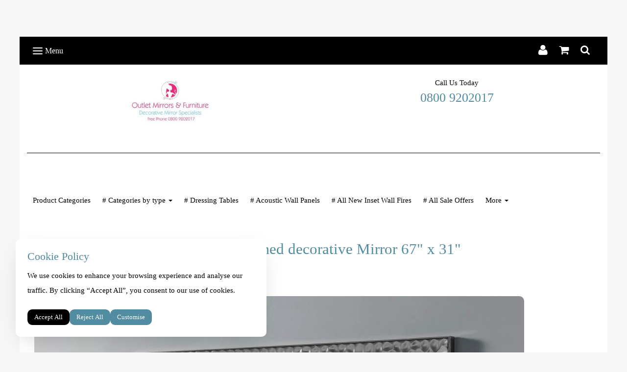

--- FILE ---
content_type: text/html; charset=utf-8
request_url: https://www.outletmirrors.com/ourshop/prod_4563400-Grey-Metalic-Framed-decorative-Mirror-67-x-31.html
body_size: 22850
content:

<!DOCTYPE html> <!--[if lt IE 7]> <html class="no-js ie lt-ie10 lt-ie9 lt-ie8 lt-ie7"> <![endif]--> <!--[if IE 7]> <html class="no-js ie ie7 lt-ie10 lt-ie9 lt-ie8"> <![endif]--> <!--[if IE 8]> <html class="no-js ie ie8 lt-ie10 lt-ie9"> <![endif]--> <!--[if IE 9]> <html class="no-js ie ie9 lt-ie10"> <![endif]--> <!--[if gt IE 9]> <html class="no-js ie not-ie-legacy"> <![endif]--> <!--[if !IE]><!--> <html class="wdk-theme no-js font-size--med"> <!--<![endif]--> <head> <meta http-equiv="X-UA-Compatible" content="IE=edge,chrome=1" /> <meta name="viewport" content="width=device-width, initial-scale=1.0" /> <meta name="format-detection" content="telephone=no" /> <link rel="stylesheet" href="https://assetsbeta.create-cdn.net/_assets/livesites/feature/content-builder/content-builder.min.css?55736b0c2e93ce7b1ae0f7315d111e5d"> <title>Grey Metalic Framed decorative Mirror 67" x 31"</title> <meta name="keywords" content="outletmirrors.com, diamond crush, decorative mirror, jake johnson wall art,wall art,frameless, large mirror, diamond crush mirror, over sized mirror, rococo mirror, mirrored lamp tables, dressing tables, bedside chests, tv entertainment units,"/> <meta name="description" content="outletmirrors.com the mirror discount specialists. we sell a huge range of decorative mirrors, diamond crush and  floating crystals wall mirrors and furniture. venetian mirrors, rococo mirrors, frameless mirrors, mirrored furniture, marble furniture"/> <meta name="MSSmartTagsPreventParsing" content="TRUE"/> <link rel="shortcut icon" href="/favicon_default.ico" /> <script src="https://assetsbeta.create-cdn.net/_assets/livesites/component/common/jquery-3.7.1.min.js?2c872dbe60f4ba70fb85356113d8b35e" type="text/javascript"></script><script src="https://assetsbeta.create-cdn.net/_assets/livesites/component/common/jquery-migrate-3.5.2.min.js?88d82ba2bc432aa8ea45a71fb47ebccf" type="text/javascript"></script><script src="/include/js/loader.js?2fe75e3535de8787d3063db662155945"></script><!-- Global site tag (gtag.js) - Google Analytics --><script type="cookie_consent/performance" src="https://www.googletagmanager.com/gtag/js?id=G-JNE452KQ6T" async></script><script type="cookie_consent/performance" >    var siteid = 266193;
    window.dataLayer = window.dataLayer || [];
    function gtag(){dataLayer.push(arguments);}
    // Set default consent to 'denied' 
    gtag('consent', 'default', {
      'ad_storage': 'denied',
      'ad_user_data': 'denied',
      'ad_personalization': 'denied',
      'analytics_storage': 'denied'
    });

    // Listen for consent updates to update the consent levels
    document.addEventListener('cookieConsent', function(data){
      var consentLevels = data.detail;
      if (consentLevels?.all === 'granted') {
        gtag('consent', 'update', {
          'ad_storage': 'granted',
          'ad_user_data': 'granted',
          'ad_personalization': 'granted',
          'analytics_storage': 'granted'
        });
      } else {
        gtag('consent', 'update', {
          'ad_storage': consentLevels.marketing,
          'ad_user_data': consentLevels.marketing,
          'ad_personalization': consentLevels.marketing,
          'analytics_storage': consentLevels.performance
        });
      }
    });

    gtag('js', new Date());
    gtag('config', 'G-JNE452KQ6T', {
      'siteid': siteid
    });

    gtag('config', 'G-Q6C4DVMVJ5');    
    $(function(){
      if (window.events) {
        var shopCurrency = 'GBP';
        window.events.on('addToBasket', function (data, source) {
          if(gtag) {
            let item_list_id = 'product_page';
            let item_list_name = 'Product Page';

            if(source === 'category_page') {
              item_list_id = 'category_page';
              item_list_name = 'Category Page';
            }

            gtag("event", "add_to_cart", {
              currency: shopCurrency,
              value: data.price * data.quantity,
              items: [
                {
                item_id: data.ID,
                item_name: data.title,
                item_list_id: item_list_id,
                item_list_name: item_list_name,
                price: data.price,
                quantity: data.quantity,
                }
              ]
            });
          }
        });

        window.events.on('removeFromBasket', function (data) {
          if(gtag) {
            gtag("event", "remove_from_cart", {
              currency: shopCurrency,
              value: data.price * data.quantity,
              items: [
                {
                item_id: data.ID,
                item_name: data.title,
                item_list_id: 'basket',
                item_list_name: 'Basket',
                price: data.price,
                quantity: data.quantity,
                }
              ]
            });
          }
        })

        window.events.on('checkoutStart', function (data) {
          if(gtag) {
            let basketItems = data.basket.map(function(product) {
              return {
                item_id: product.ID,
                item_name: product.title,
                price: product.price,
                quantity: product.quantity
              }
            });

            gtag("event", "begin_checkout", {
              value: data.amount,
              currency: data.currency,
              items: basketItems
            });
          }

        });

        window.events.on('checkoutComplete', function (data) {
          if(gtag) {
            let basketItems = data.basket.map(function(product) {
              return {
                item_id: product.ID,
                item_name: product.title,
                price: product.price,
              }
            })

            gtag("event", "purchase", {
              currency: data.currency,
              transaction_id: data.transaction_id,
              value: data.amount,
              coupon: data.discount_code,
              shipping: data.postage_price,
              items: basketItems,
            })
          }
        });

        window.events.on('productView', function (data) {
          if(gtag) {
            gtag("event", "view_item", {
              currency: shopCurrency,
              value: 0,
              items: [
                {
                item_id: data.ID,
                item_name: data.title,
                item_list_id: "product_page",
                item_list_name: "Product Page",
                price: data.price
                }
              ]
            });
          }
        })

        window.events.on('checkoutStage', function (step) {
          if(gtag) {
            gtag("event", "checkout", {
              'step': step
            });
          }
        })

        window.events.on('formSubmitting', function(data){
          if(gtag) {
            gtag("event", "form_submit", data);
          }
        });
      }
    });
</script><script type="cookie_consent/performance" >!function(e){if(!window.pintrk){window.pintrk=function()
{window.pintrk.queue.push(Array.prototype.slice.call(arguments))};var
n=window.pintrk;n.queue=[],n.version="3.0";var
t=document.createElement("script");t.async=!0,t.src=e;var
r=document.getElementsByTagName("script")[0];r.parentNode.insertBefore(t,r)}}
("https://s.pinimg.com/ct/core.js");

pintrk('load', '2612848758756');
pintrk('page');
pintrk('track', 'pagevisit');
$(function(){
  if (window.events) {
      var shopCurrency = 'GBP';

      window.events.on('addToBasket', function (data) {
        pintrk('track', 'AddToCart', {
          value: data.price * data.quantity,
          order_quantity: data.quantity,
          currency: shopCurrency,
          product_id: data.ID,
          product_name: data.title,
          product_price: data.price,
        });

      })
      window.events.on('checkoutComplete', function (data) {
        pintrk('track', 'Checkout', {
          order_id: data.id,
          value: data.amount,
          order_quantity: data.total_items,
          currency: shopCurrency,
          line_items: data.basket.map(function (product) { return { product_id: product.ID, product_name: product.title, product_price: product.item.price, product_quantity: product.item.quantity } }),
        });
      })
      window.events.on('productView', function (data) {
        pintrk('track', 'pagevisit', {
          product_id: data.ID,
          product_name: data.title,
          product_price: data.price,
          event_id: 'productView',
        });
      })
  }
});
</script><link rel="stylesheet" type="text/css" href="https://fonts.googleapis.com/css?display=swap&family=Arima+Madurai:300,400,600,700"><style>@font-face {font-family: "font awesome";font-style: normal;font-weight: normal;font-display: swap;src: url("https://create-cdn.net/_assets/fonts/template-fonts/icons/fontawesome/fontawesome.eot?20141125");src: url("https://create-cdn.net/_assets/fonts/template-fonts/icons/fontawesome/fontawesome.eot?iefix&20141125") format("embedded-opentype"), url("https://create-cdn.net/_assets/fonts/template-fonts/icons/fontawesome/fontawesome.woff?20141125") format("woff"), url("https://create-cdn.net/_assets/fonts/template-fonts/icons/fontawesome/fontawesome.ttf?20141125") format("truetype"), url("https://create-cdn.net/_assets/fonts/template-fonts/icons/fontawesome/fontawesome.svg#font-awesome?20141125") format("svg"),url("https://create-cdn.net/_assets/fonts/template-fonts/icons/fontawesome/fontawesome.ttf?20141125") format("truetype")}</style><script>window.createSite = {"pageid":"3282696","currency":{"code":"GBP","pre":"&pound;","aft":""},"product":{"ID":"4563400","title":"Grey Metalic Framed decorative Mirror 67\" x 31\"","shortdesc":"","price":"269.10","sku":"3946428","weight":"14.000","was_price":"299.00","id":"4563400"}};</script>
					  <meta property="og:type"							content="product" />
					  <meta property="og:url"							content="https://www.outletmirrors.com/ourshop/prod_4563400-Grey-Metalic-Framed-decorative-Mirror-67-x-31.html" />
					  <link rel="canonical"								href="https://www.outletmirrors.com/ourshop/prod_4563400-Grey-Metalic-Framed-decorative-Mirror-67-x-31.html" />
					  <meta property="og:title"							content="Grey Metalic Framed decorative Mirror 67" x 31"" />

					  <meta property="og:description"					content="&nbsp;" />
					  <meta property="og:site_name"						content="Www.outletmirrors.com" />

					  <meta property="product:retailer_title"			content="Outlet mirrors and furniture" />
					  <meta property="product:product_link"				content="https://www.outletmirrors.com/ourshop/prod_4563400-Grey-Metalic-Framed-decorative-Mirror-67-x-31.html" />
					  <meta property="product:retailer_part_no"			content="3946428" />

					  <meta property="product:price:amount"				content="269.10" />
					  <meta property="product:price:currency"			content="GBP" />
					  <meta name="twitter:card" content="product" />

					  <meta property="twitter:data1"					content="269.10 GBP" />
					  <meta property="twitter:label1"					content="PRICE" />
						<meta property="twitter:data2"					content="" />
	 					<meta property="twitter:label2"					content="DESCRIPTION" /> <meta property="og:image"			content="https://sites.create-cdn.net/siteimages/26/6/1/266193/11/7/9/11790586/1000x1000.jpg?1458420791" /><meta property="product:brand"					content="OUTLETMIRRORS" /><meta property="product:weight:value"				content="14.000" />
								<meta property="product:weight:units"				content="kg" /> <meta property="product:availability"						content="instock" /><script type="application/ld+json">{"@context":"http:\/\/schema.org","@type":"Product","description":"","name":"Grey Metalic Framed decorative Mirror 67\" x 31\"","image":"https:\/\/sites.create-cdn.net\/siteimages\/26\/6\/1\/266193\/11\/7\/9\/11790586\/1000x1000.jpg?1458420791","offers":{"@type":"Offer","priceCurrency":"GBP","price":"269.10","availability":"http:\/\/schema.org\/InStock","shippingDetails":{"@type":"OfferShippingDetails","weight":{"@type":"QuantitativeValue","value":"14.000","unitCode":"KGM"}}},"weight":{"@type":"QuantitativeValue","value":"14.000","unitCode":"KGM"},"sku":"3946428"}</script><link rel="stylesheet" href="https://assetsbeta.create-cdn.net/_assets/livesites/component/modal/modal.min.css?0712ddff8bb7c2ec4838ba17b29103f7" /><link rel="stylesheet" href="https://assetsbeta.create-cdn.net/_assets/livesites/component/session/session.min.css?d14ed9b57555828f24e1c7c78a5bfc7b" /><script type="text/javascript" src="https://assetsbeta.create-cdn.net/_assets/livesites/component/modal/modal.min.js?66520fc5d9421d9b4022a8910d693cbe" async></script><script src="https://assetsbeta.create-cdn.net/_assets/livesites/component/session/session.min.js?e9b6512c3cd27c880a4cc1ed03166ee2" defer></script><script src="https://assetsbeta.create-cdn.net/_assets/livesites/component/page-events/page-events.min.js?64345003a6529e9ec6053cb77419e3db"></script><meta name="google-site-verification" content="AgJIJqsc0s305_o3DkQGl0sr7F--jOkNzoFI4wFcHtM" /> <meta name="p:domain_verify" content="2c0e68d5a2faa789fd5625f906cba5d0"/> <!-- Google tag (gtag.js) --> <script async src="https://www.googletagmanager.com/gtag/js?id=G-Q6C4DVMVJ5"> </script> <script>
  window.dataLayer = window.dataLayer || [];
  function gtag(){dataLayer.push(arguments);}
  gtag('js', new Date());

  gtag('config', 'G-Q6C4DVMVJ5');
</script><meta name="p:domain_verify" content="2c0e68d5a2faa789fd5625f906cba5d0"/> <meta http-equiv="imagetoolbar" content="no"> <script type="text/javascript">
        var message = "" ;

        function clickIE (){
        if ( document . all ){
        ( message );
        return false ;
        }
        }

        function clickNS ( e ){
        if ( document . layers || ( document . getElementById && ! document . all )){
        if ( e . which == 2 || e . which == 3 ){
        ( message );
        return false ;
        }
        }
        }

        if ( document . layers ){
        document . captureEvents ( Event . MOUSEDOWN );
        document . onmousedown = clickNS ;
        } else {
        document . onmouseup = clickNS ;
        document . oncontextmenu = clickIE ;
        }
        document . oncontextmenu = new Function( "return false" )


        function disableselect(e){
        return false
        }

        function reEnable(){
        return true
        }

        //if IE4+
        document.onselectstart=new Function ("return false")</script> <script src="https://assetsbeta.create-cdn.net/_assets/livesites/component/basket/basket.min.js?e1679b6159bb71c40ac7e4cf026ab9d4" async type="text/javascript"></script><link rel='stylesheet' href='/theme.min.css?2fe75e3535de8787d3063db662155945' type='text/css' /><link rel="stylesheet" type="text/css" href="/palette.css?2fe75e3535de8787d3063db662155945" media="screen"><!--Theme JS--><script type="text/javascript">function detect_ie(){var e=window.navigator.userAgent,t=e.indexOf("MSIE ");if(t>0){parseInt(e.substring(t+5,e.indexOf(".",t)),10);document.querySelector("html").className+=" ie"}else{if(e.indexOf("Trident/")>0){var n=e.indexOf("rv:");parseInt(e.substring(n+3,e.indexOf(".",n)),10);document.querySelector("html").className+=" ie"}else{var d=e.indexOf("Edge/");if(!(d>0))return document.querySelector("html").className+=" not-ie",!1;parseInt(e.substring(d+5,e.indexOf(".",d)),10);document.querySelector("html").className+=" edge"}}}function hasFlexGapSupport(){const e=document.createElement("div");e.style.display="flex",e.style.flexDirection="column",e.style.rowGap="1px",e.appendChild(document.createElement("div")),e.appendChild(document.createElement("div")),document.body.appendChild(e);const t=1===e.scrollHeight;return e.parentNode.removeChild(e),t}document.addEventListener("DOMContentLoaded",(function(){detect_ie();/iPad|iPhone|iPod/.test(navigator.userAgent)&&!window.MSStream&&!hasFlexGapSupport()&&document.documentElement.classList.add("flex-gap-not-supported")}));</script><script type="application/ld+json">
				{
				  "@context": "http://schema.org",
				  "@type": "WebSite",
				  "url": "https://www.outletmirrors.com/",
				  "potentialAction": {
				    "@type": "SearchAction",
				    "target": "https://www.outletmirrors.com/shop/search.php?q={search_term_string}",
				    "query-input": "required name=search_term_string"
				  }
				}</script><script>!function(e,t,n){function r(e,t){return typeof e===t}function s(){var e,t,n,s,i,o,a;for(var l in w)if(w.hasOwnProperty(l)){if(e=[],t=w[l],t.name&&(e.push(t.name.toLowerCase()),t.options&&t.options.aliases&&t.options.aliases.length))for(n=0;n<t.options.aliases.length;n++)e.push(t.options.aliases[n].toLowerCase());for(s=r(t.fn,"function")?t.fn():t.fn,i=0;i<e.length;i++)o=e[i],a=o.split("."),1===a.length?S[a[0]]=s:(!S[a[0]]||S[a[0]]instanceof Boolean||(S[a[0]]=new Boolean(S[a[0]])),S[a[0]][a[1]]=s),y.push((s?"":"no-")+a.join("-"))}}function i(e){var t=b.className,n=S._config.classPrefix||"";if(x&&(t=t.baseVal),S._config.enableJSClass){var r=new RegExp("(^|\\s)"+n+"no-js(\\s|$)");t=t.replace(r,"$1"+n+"js$2")}S._config.enableClasses&&(t+=" "+n+e.join(" "+n),x?b.className.baseVal=t:b.className=t)}function o(){return"function"!=typeof t.createElement?t.createElement(arguments[0]):x?t.createElementNS.call(t,"http://www.w3.org/2000/svg",arguments[0]):t.createElement.apply(t,arguments)}function a(e){return e.replace(/([a-z])-([a-z])/g,function(e,t,n){return t+n.toUpperCase()}).replace(/^-/,"")}function l(){var e=t.body;return e||(e=o(x?"svg":"body"),e.fake=!0),e}function f(e,n,r,s){var i,a,f,u,c="modernizr",d=o("div"),p=l();if(parseInt(r,10))for(;r--;)f=o("div"),f.id=s?s[r]:c+(r+1),d.appendChild(f);return i=o("style"),i.type="text/css",i.id="s"+c,(p.fake?p:d).appendChild(i),p.appendChild(d),i.styleSheet?i.styleSheet.cssText=e:i.appendChild(t.createTextNode(e)),d.id=c,p.fake&&(p.style.background="",p.style.overflow="hidden",u=b.style.overflow,b.style.overflow="hidden",b.appendChild(p)),a=n(d,e),p.fake?(p.parentNode.removeChild(p),b.style.overflow=u,b.offsetHeight):d.parentNode.removeChild(d),!!a}function u(e,t){return!!~(""+e).indexOf(t)}function c(e,t){return function(){return e.apply(t,arguments)}}function d(e,t,n){var s;for(var i in e)if(e[i]in t)return n===!1?e[i]:(s=t[e[i]],r(s,"function")?c(s,n||t):s);return!1}function p(e){return e.replace(/([A-Z])/g,function(e,t){return"-"+t.toLowerCase()}).replace(/^ms-/,"-ms-")}function v(t,n,r){var s;if("getComputedStyle"in e){s=getComputedStyle.call(e,t,n);var i=e.console;if(null!==s)r&&(s=s.getPropertyValue(r));else if(i){var o=i.error?"error":"log";i[o].call(i,"getComputedStyle returning null, its possible modernizr test results are inaccurate")}}else s=!n&&t.currentStyle&&t.currentStyle[r];return s}function m(t,r){var s=t.length;if("CSS"in e&&"supports"in e.CSS){for(;s--;)if(e.CSS.supports(p(t[s]),r))return!0;return!1}if("CSSSupportsRule"in e){for(var i=[];s--;)i.push("("+p(t[s])+":"+r+")");return i=i.join(" or "),f("@supports ("+i+") { #modernizr { position: absolute; } }",function(e){return"absolute"==v(e,null,"position")})}return n}function g(e,t,s,i){function l(){c&&(delete P.style,delete P.modElem)}if(i=!r(i,"undefined")&&i,!r(s,"undefined")){var f=m(e,s);if(!r(f,"undefined"))return f}for(var c,d,p,v,g,h=["modernizr","tspan","samp"];!P.style&&h.length;)c=!0,P.modElem=o(h.shift()),P.style=P.modElem.style;for(p=e.length,d=0;d<p;d++)if(v=e[d],g=P.style[v],u(v,"-")&&(v=a(v)),P.style[v]!==n){if(i||r(s,"undefined"))return l(),"pfx"!=t||v;try{P.style[v]=s}catch(y){}if(P.style[v]!=g)return l(),"pfx"!=t||v}return l(),!1}function h(e,t,n,s,i){var o=e.charAt(0).toUpperCase()+e.slice(1),a=(e+" "+z.join(o+" ")+o).split(" ");return r(t,"string")||r(t,"undefined")?g(a,t,s,i):(a=(e+" "+j.join(o+" ")+o).split(" "),d(a,t,n))}var y=[],w=[],C={_version:"3.4.0",_config:{classPrefix:"",enableClasses:!0,enableJSClass:!0,usePrefixes:!0},_q:[],on:function(e,t){var n=this;setTimeout(function(){t(n[e])},0)},addTest:function(e,t,n){w.push({name:e,fn:t,options:n})},addAsyncTest:function(e){w.push({name:null,fn:e})}},S=function(){};S.prototype=C,S=new S,S.addTest("eventlistener","addEventListener"in e),S.addTest("svg",!!t.createElementNS&&!!t.createElementNS("http://www.w3.org/2000/svg","svg").createSVGRect);var b=t.documentElement;S.addTest("classlist","classList"in b);var x="svg"===b.nodeName.toLowerCase();S.addTest("srcset","srcset"in o("img")),S.addTest("inlinesvg",function(){var e=o("div");return e.innerHTML="<svg/>","http://www.w3.org/2000/svg"==("undefined"!=typeof SVGRect&&e.firstChild&&e.firstChild.namespaceURI)});var T=function(){function e(e,t){var s;return!!e&&(t&&"string"!=typeof t||(t=o(t||"div")),e="on"+e,s=e in t,!s&&r&&(t.setAttribute||(t=o("div")),t.setAttribute(e,""),s="function"==typeof t[e],t[e]!==n&&(t[e]=n),t.removeAttribute(e)),s)}var r=!("onblur"in t.documentElement);return e}();C.hasEvent=T;var E=C.testStyles=f,_=function(){var e=navigator.userAgent,t=e.match(/w(eb)?osbrowser/gi),n=e.match(/windows phone/gi)&&e.match(/iemobile\/([0-9])+/gi)&&parseFloat(RegExp.$1)>=9;return t||n}();_?S.addTest("fontface",!1):E('@font-face {font-family:"font";src:url("https://")}',function(e,n){var r=t.getElementById("smodernizr"),s=r.sheet||r.styleSheet,i=s?s.cssRules&&s.cssRules[0]?s.cssRules[0].cssText:s.cssText||"":"",o=/src/i.test(i)&&0===i.indexOf(n.split(" ")[0]);S.addTest("fontface",o)}),S.addTest("details",function(){var e,t=o("details");return"open"in t&&(E("#modernizr details{display:block}",function(n){n.appendChild(t),t.innerHTML="<summary>a</summary>b",e=t.offsetHeight,t.open=!0,e=e!=t.offsetHeight}),e)});var R="Moz O ms Webkit",z=C._config.usePrefixes?R.split(" "):[];C._cssomPrefixes=z;var L=function(t){var r,s=prefixes.length,i=e.CSSRule;if("undefined"==typeof i)return n;if(!t)return!1;if(t=t.replace(/^@/,""),r=t.replace(/-/g,"_").toUpperCase()+"_RULE",r in i)return"@"+t;for(var o=0;o<s;o++){var a=prefixes[o],l=a.toUpperCase()+"_"+r;if(l in i)return"@-"+a.toLowerCase()+"-"+t}return!1};C.atRule=L;var j=C._config.usePrefixes?R.toLowerCase().split(" "):[];C._domPrefixes=j;var N={elem:o("modernizr")};S._q.push(function(){delete N.elem});var P={style:N.elem.style};S._q.unshift(function(){delete P.style}),C.testAllProps=h;var A=C.prefixed=function(e,t,n){return 0===e.indexOf("@")?L(e):(e.indexOf("-")!=-1&&(e=a(e)),t?h(e,t,n):h(e,"pfx"))};S.addTest("objectfit",!!A("objectFit"),{aliases:["object-fit"]}),s(),i(y),delete C.addTest,delete C.addAsyncTest;for(var k=0;k<S._q.length;k++)S._q[k]();e.Modernizr=S}(window,document);
function jsload(e,t){if(0===e.indexOf("/_assets/")&&(e=createCDNPath+e),jsload_files.indexOf(e)===-1){if("function"==typeof t){var s=document.createElement("script"),a=document.getElementsByTagName("script")[0];s.src=e,a.parentNode.insertBefore(s,a),t&&(s.onload=t)}else document.write(unescape('%3Cscript src="'+e+'"%3E%3C/script%3E'));jsload_files.push(e)}}var jsload_files=[];if("undefined"==typeof createCDNPath)var createCDNPath="https://create-cdn.net";

		 	if( ! Modernizr.classlist ){
				jsload('/_assets/shared/component/polyfill-classlist/polyfill-classlist.min.js');
		 	}
		

		 	if( ! Modernizr.eventlistener ){
				jsload('/_assets/shared/component/polyfill-eventlistener/polyfill-eventlistener.min.js');
		 	}</script> <style>
      body, .font--content { font-family: "verdana"; }
				.font--heading { font-family: "verdana"; }
				.font--logo { font-family: "arima madurai"; }
				.i { font-family: "font awesome" ; }      /* A comment to stop the syntax highlighting from breaking */

      /* Add the template background options */

      html {<!--WDK: templateoption:templatebg-->
      }</style> <link rel="stylesheet" href="https://create-cdn.net/_assets/livesites/component/csswizardry-grids-responsive/csswizardry-grids-responsive.min.css?20150528"> <!--[if lt IE 9]> <script src="https://create-cdn.net/_assets/livesites/component/html5shiv/html5shiv.min.js"></script> <![endif]--> <script>
      var firstBlock, headerBlock, blockContent
      function incorporateHeader() {
        // First-run setup
        if (!headerBlock) {
          firstBlock = document.querySelector('.block--incorporate-header')
          // If there's a sub-block, use that.
          if (firstBlock.querySelector('.block')) {
            firstBlock = firstBlock.querySelector('.block')
          }

          blockContent = firstBlock.getElementsByClassName('block__content')[0]
          if (!blockContent) {
            blockContent = firstBlock
          }
          headerBlock = document.getElementById('site-navigation')
          // Split and find as running the regex directly on className did not work.
          var firstBlockPalette = firstBlock.className.split(' ').find(function (e) {
            return /^palette-[a-zA-Z0-9_-]+$/.test(e)
          })
          var headerBlocks = headerBlock.children
          for (var i = 0; i < headerBlocks.length; i++) {
            //Remove existing palette class
            headerBlocks[i].className.replace(/(s|^)palette-[a-zA-Z0-9_-]+($|s)/, ' ')
            if (firstBlockPalette) {
              headerBlocks[i].classList.add(firstBlockPalette)
            }
          }
          // The header now needs the incorporated class
          headerBlock.classList.add('header--incorporated')
          // Re-run on resize
          window.addEventListener('resize', incorporateHeader, true)
          // Run again when things have finished running
          window.setTimeout(incorporateHeader, 0)

          var headerImages = headerBlock.querySelectorAll('img')
          for (var i = 0; i < headerImages.length; i++) {
            var image = headerImages[i]
            image.addEventListener('load', incorporateHeader)
          }
        }
        var headerHeight = headerBlock.scrollHeight
        document.body.style.setProperty('--header-height', headerHeight + 'px')
      }</script> </head> <body class="wdk_columnCount_1 has-complementary--secondary has-banner--type-3 page-type-shop has-shop has-basket heading--med button--round theme--button-round theme--corner-round theme--corner-radius-medium theme--card-solid theme--divider-solid theme--link-underline wdk-theme-body template-rwd template-structure-167"> <div id="site-wrapper" class="site-wrapper"> <header id="site-navigation" class="site-header is-content-builder"> <!----><section data-save-timestamp="1640037979511" id="block_1838" data-cb-blocktype="HeaderSixBlock" data-cb-version="1.67.0" class="block block--full-width js-block--block_1 block--pad-top-25 block--pad-bottom-25 s-header-block block--pad-0"><!----> <div><header class="s-header"><div class="s-header__bar s-header__bar--border b-line-height--xs b-padding-y-15--xs"><div class="container"><div class="row"><div class="col-xs-12 b-flex--xs b-flex-none--md b-flex--center"><ul class="s-header__menu-toggle list-inline b-margin-b-0--xs b-font-size-18--xs b-display-none--md b-line-height--0"><button type="button" class="hamburger hamburger--squeeze js-mobile-open s-header__menu-open uneditable-element"><span aria-hidden="true" class="hamburger-box"><span class="hamburger-inner"></span></span> <span class="hamburger-label b-font-size-16--xs b-margin-l-5--xs">Menu</span></button> <button type="button" class="hamburger hamburger--squeeze js-mobile-close s-header__menu-close b-display-none--xs uneditable-element"><span aria-hidden="true" class="hamburger-box"><span class="hamburger-inner"></span></span> <span class="hamburger-label b-font-size-16--xs b-margin-l-5--xs">Menu</span></button></ul> <div data-name="social-icons" class="s-social-icons s-header__social-icons b-line-height--xs b-display-none--xs b-display-inline-block--md b-font-size-22--xs"><ul class="s-social-icons__list list-inline b-ul-li-lr-10--xs b-display-inline-block--xs icon--xxs b-margin-0--xs cb-tooltip-bottom"><li class="s-social-icons__item"><a class="s-social-icons__link" href="https://www.facebook.com/Outlet-mirrors-472415652932671/timeline/?ref=ts" target="_blank" rel="noopener"><i class="fas fa-facebook icon" title="facebook"></i></a></li><li class="s-social-icons__item"><a class="s-social-icons__link" href="https://www.instagram.com/outletmirrors" target="_blank" rel="noopener"><i class="fas fa-instagram icon" title="instagram"></i></a></li><li class="s-social-icons__item"><a class="s-social-icons__link" href="https://www.twitter.com/OutletMirrors" target="_blank" rel="noopener"><i class="fas fa-twitter icon" title="twitter"></i></a></li></ul></div> <ul class="s-header__shop-icons sm sm-shop b-margin-b-0--xs b-pull-right--md b-text-right--xs b-flex--grow-1"><li id="site-account" data-name="accountlogin" data-sm-reverse="true" class="site-account"><!-- Login --> <a href="/account/" class="sm-shop-toggle"> <span class="sm-shop-toggle__icon i i-account"></span> <span class="sm-shop-toggle__text icon-text">account</span> </a> </li> <li id="site-basket" data-name="shopbasket" data-sm-reverse="true" class="shop-basket"><!-- Basket --> <a class="sm-shop-toggle"> <span class="sm-shop-toggle__icon i i-basket"></span> <span class="sm-shop-toggle__text icon-text">basket</span> </a> <ul class="mega-menu"> <li> <div class="sm-shop-dropdown-item"> <div class="sm-shop-item"> <!--<div class="basket basket&#45;&#45;micro">--> <!--Might not be needed, delete if not --> <div class="basket__total">Total: <span class="wdk_basket_total"></span></div> <div class="basket__menu"> <div class="basket__link"> <a class="dropdown-item__link" href="/ourshop/basket">Basket</a> </div> <div class="checkout__link"> <a class="dropdown-item__link" href="/ourshop/checkout">Checkout</a> </div> </div> <!--</div>--><!--Might not be needed, delete if not --> </div> </div> </li> </ul> </li> <li id="site-search" data-name="shopsearch" data-sm-reverse="true" class="shop-search"> <a class="sm-shop-toggle"> <span class="sm-shop-toggle__icon i i-search"></span> <span class="sm-shop-toggle__text icon-text">Search</span> </a> <ul class="mega-menu"> <li> <div class="sm-shop-dropdown-item"> <form class="form site-search" method="get" action="/shop/search.php" name="sideSearchForm"> <fieldset class="fieldset"> <legend class="legend">Search the shop</legend> <input class="text-input" name="q" id="shop_search_header" type="search" placeholder=""> <button class="button" type="submit"> <span class="i i-search"></span> <span class="icon-text">Search</span> </button> </fieldset> </form> </div> </li> </ul> </li></ul></div></div></div></div> <div class="container"><div class="row"><div class="col-xs-12 b-padding-y-30--xs"><div class="row b-flex--sm b-flex--center"><div itemscope="itemscope" itemtype="http://schema.org/Organization" class="s-header__item s-header__item--logo col-xs-12 col-sm-6 b-display-block--xs b-text-center--xs b-text-left--sm b-line-height--0 b-margin-b-30--xs b-margin-b-0--sm"><a data-name="logo" itemprop="url" href="/" class="editable-element editable-element--logo logo-container b-logo-center--xs b-logo-reset--sm"><!----> <figure data-name="logo-image" data-imagesize="100" itemprop="logo" class="editable-element editable-element--image b-img has-max-sizes cb-block-edit-controls-centered--xs" style="--image-size:100;--image-width-max:350px;--image-height-max:90px;"><div class="editable-element--image--cover"><!----> <img src="https://sites.create-cdn.net/siteimages/26/6/1/266193/18/6/5/18654481/400x207.jpeg?1599044606" data-id="18654481" alt="" sizes="(min-width: 400px) 400px, 100vw" class="logo logo--image cb-editable-img" style="object-position:50% 50%;font-family:'object-fit: cover; object-position: 50% 50%;';" loading="eager" data-pin-media="https://sites.create-cdn.net/siteimages/26/6/1/266193/18/6/5/18654481/400x207.jpeg?1599044606" srcset="https://sites.create-cdn.net/siteimages/26/6/1/266193/18/6/5/18654481/400x207.jpeg?1599044606 400w, https://sites.create-cdn.net/siteimages/26/6/1/266193/18/6/5/18654481/350x181.jpeg?1599044606 350w, https://sites.create-cdn.net/siteimages/26/6/1/266193/18/6/5/18654481/200x104.jpeg?1599044606 200w, https://sites.create-cdn.net/siteimages/26/6/1/266193/18/6/5/18654481/50x26.jpeg?1599044606 50w" width="400" height="207" data-final-tag="true"> <!----></div> <!----> <!----> <!----> <!----> <!----></figure></a></div> <div class="s-header__item s-header__item--tagline col-xs-12 col-sm-6 b-text-center--xs b-text-right--sm b-line-height--0"><div data-name="tagline-subtext" class="editable-element editable-element--text text" style="font-size:1rem;"><div class="b-p-tag-reset--10"><p>Call Us Today</p></div></div> <div data-name="tagline-text" class="editable-element editable-element--heading"><h4 class="heading font--heading b-margin-b-0--xs heading--beta heading--allow-newlines"><a href="tel:08009202017" data-type="telephone" title="" data-file-id="" data-file-name="" data-telephone="08009202017" rel="" class="link"><span hasParent="true" class="heading-utility editable-element--text">0800 9202017</span></a></h4></div></div></div></div> <ul class="s-navigation s-navigation--border list-unstyled clearfix b-margin-b-0--xs col-xs-12 b-padding-y-15--md"><li role="navigation" id="site-menu" class="s-navigation__item s-navigation__item--menu b-text-center--md"><nav data-name="menu" class="js-menu-nav b-line-height--0"><button type="button" class="hamburger hamburger--squeeze is-active js-mobile-inside-close s-header__menu-close b-padding-y-30--xs b-padding-x-30--xs b-line-height--xs b-display-none--md"><span aria-hidden="true" class="hamburger-box"><span class="hamburger-inner"></span></span> <span class="hamburger-label b-font-size-16--xs b-margin-l-5--xs">Close</span></button> <div><span class="b-display-inline-block--md s-menu--loading js-menu__container-block_1_sticky--false"> <ul class="editable-element editable-element--menu" class=""> <li class="js-menu__more-item-block_1_sticky--false "> <a  href="/ourshop/">
                  Product Categories                </a> </li> <li class="js-menu__more-item-block_1_sticky--false "> <a  href="/ourshop/cat_1832557--Categories-by-type.html">
                  #  Categories by type                </a> <ul class="editable-element editable-element--menu" class=""> <li class="js-menu__more-item-block_1_sticky--false "> <a  href="/ourshop/cat_1832564-Chests-Bedside-Chests.html">
                  Chests & Bedside Chests                </a> </li> <li class="js-menu__more-item-block_1_sticky--false "> <a  href="/ourshop/cat_1832559-Coffee-Occasional-Tables.html">
                  Coffee & Occasional Tables                </a> </li> <li class="js-menu__more-item-block_1_sticky--false "> <a  href="/ourshop/cat_1832558-Console-Tables.html">
                  Console Tables                </a> </li> <li class="js-menu__more-item-block_1_sticky--false "> <a  href="/ourshop/cat_1582771-Dining-Chairs.html">
                  Dining Chairs                </a> </li> <li class="js-menu__more-item-block_1_sticky--false "> <a  href="/ourshop/cat_1832561-Dining-Tables.html">
                  Dining Tables                </a> </li> <li class="js-menu__more-item-block_1_sticky--false "> <a  href="/ourshop/cat_1832640-Dressing-Tables.html">
                  Dressing Tables                </a> </li> <li class="js-menu__more-item-block_1_sticky--false "> <a  href="/ourshop/cat_1832563-Fires.html">
                  Fires                </a> </li> <li class="js-menu__more-item-block_1_sticky--false "> <a  href="/ourshop/cat_1832713-Lighting.html">
                  Lighting                </a> </li> <li class="js-menu__more-item-block_1_sticky--false "> <a  href="/ourshop/cat_1832560-Sideboards.html">
                  Sideboards                </a> </li> <li class="js-menu__more-item-block_1_sticky--false "> <a  href="/ourshop/cat_1841876-Sofas.html">
                  Sofa's                </a> </li> <li class="js-menu__more-item-block_1_sticky--false "> <a  href="/ourshop/cat_1832562-TV-Media-Units.html">
                  TV Media Units                </a> </li> <li class="js-menu__more-item-block_1_sticky--false "> <a  href="/ourshop/cat_1822572-Upholstery-Ranges.html">
                  Upholstery Ranges                </a> <ul class="editable-element editable-element--menu" class=""> <li class="js-menu__more-item-block_1_sticky--false "> <a  href="/ourshop/cat_1822574-Fabric-Upholstery.html">
                  Fabric Upholstery                </a> </li> <li class="js-menu__more-item-block_1_sticky--false "> <a  href="/ourshop/cat_1822573-Leather-Upholstery.html">
                  Leather Upholstery                </a> </li> </ul> </li> </ul> </li> <li class="js-menu__more-item-block_1_sticky--false "> <a  href="/ourshop/cat_1826337--Dressing-Tables.html">
                  #  Dressing Tables                </a> </li> <li class="js-menu__more-item-block_1_sticky--false "> <a  href="/ourshop/cat_1808392--Acoustic-Wall-Panels.html">
                  # Acoustic Wall Panels                </a> </li> <li class="js-menu__more-item-block_1_sticky--false "> <a  href="/ourshop/cat_1806603--All-New-Inset-Wall-Fires.html">
                  # All New Inset Wall Fires                </a> </li> <li class="js-menu__more-item-block_1_sticky--false "> <a  href="/ourshop/cat_1757337--All-Sale-Offers.html">
                  # All Sale Offers                </a> </li> <li class="js-menu__more-item-block_1_sticky--false "> <a  href="/ourshop/cat_1308013--Diamond-Crush-Crystal-Mirrors-Furniture.html">
                  # Diamond Crush Crystal Mirrors & Furniture                </a> <ul class="editable-element editable-element--menu" class=""> <li class="js-menu__more-item-block_1_sticky--false "> <a  href="/ourshop/cat_1745015-Bedroom-Furniture.html">
                  Bedroom Furniture                </a> </li> <li class="js-menu__more-item-block_1_sticky--false "> <a  href="/ourshop/cat_1745009-Clocks.html">
                  Clocks                </a> </li> <li class="js-menu__more-item-block_1_sticky--false "> <a  href="/ourshop/cat_1744852-Coffee-tables-Occasional-Tables.html">
                  Coffee tables & Occasional Tables                </a> </li> <li class="js-menu__more-item-block_1_sticky--false "> <a  href="/ourshop/cat_1745007-Console-Tables.html">
                  Console Tables                </a> </li> <li class="js-menu__more-item-block_1_sticky--false "> <a  href="/ourshop/cat_1534403-Diamond-Crush-Wall-Plaques.html">
                  Diamond Crush Wall Plaques                </a> </li> <li class="js-menu__more-item-block_1_sticky--false "> <a  href="/ourshop/cat_1745008-Dining-Tables.html">
                  Dining Tables                </a> </li> <li class="js-menu__more-item-block_1_sticky--false "> <a  href="/ourshop/cat_1744846-Fire-Surrounds.html">
                  Fire Surrounds                </a> </li> <li class="js-menu__more-item-block_1_sticky--false "> <a  href="/ourshop/cat_1744862-floor-Lamp-Table-Lamps.html">
                  floor Lamp & Table Lamps                </a> </li> <li class="js-menu__more-item-block_1_sticky--false "> <a  href="/ourshop/cat_1745026-Hollywood-Mirrors.html">
                  Hollywood Mirrors                </a> </li> <li class="js-menu__more-item-block_1_sticky--false "> <a  href="/ourshop/cat_1745017-Photo-Frame-Accessories.html">
                  Photo Frame & Accessories                </a> </li> <li class="js-menu__more-item-block_1_sticky--false "> <a  href="/ourshop/cat_1744849-Sideboard.html">
                  Sideboard                </a> </li> <li class="js-menu__more-item-block_1_sticky--false "> <a  href="/ourshop/cat_1745014-Tv-Units.html">
                  Tv Units                </a> </li> <li class="js-menu__more-item-block_1_sticky--false "> <a  href="/ourshop/cat_1744970-Wall-Mirrors.html">
                  Wall Mirrors                </a> </li> </ul> </li> <li class="js-menu__more-item-block_1_sticky--false "> <a  href="/ourshop/cat_1835102--Framed-3D-PU-Panel-Wall-Art.html">
                  # Framed 3D PU Panel Wall Art                </a> </li> <li class="js-menu__more-item-block_1_sticky--false "> <a  href="/ourshop/cat_1840802--Framed-Velvet-Wall-Art.html">
                  # Framed Velvet Wall Art                </a> </li> <li class="js-menu__more-item-block_1_sticky--false "> <a  href="/ourshop/cat_1254362--Framed-Wall-Art.html">
                  # Framed Wall Art                </a> <ul class="editable-element editable-element--menu" class=""> <li class="js-menu__more-item-block_1_sticky--false "> <a  href="/ourshop/cat_1840803--Framed-Velvet-Wall-Art.html">
                  # Framed Velvet Wall Art                </a> </li> <li class="js-menu__more-item-block_1_sticky--false "> <a  href="/ourshop/cat_1420317--Glitter-Drinks-wall-art.html">
                  * Glitter Drinks wall art                </a> </li> <li class="js-menu__more-item-block_1_sticky--false "> <a  href="/ourshop/cat_1269847--Patrice-Murciano-Framed-Art-Prints.html">
                  * Patrice Murciano Framed Art Prints                </a> </li> <li class="js-menu__more-item-block_1_sticky--false "> <a  href="/ourshop/cat_1309319--Sparkle-Glitter-Art.html">
                  * Sparkle Glitter Art                </a> </li> <li class="js-menu__more-item-block_1_sticky--false "> <a  href="/ourshop/cat_1745155-100cm-x-60cm-95cm-x-75cm.html">
                  100cm x 60cm / 95cm x 75cm                </a> </li> <li class="js-menu__more-item-block_1_sticky--false "> <a  href="/ourshop/cat_1745156-114cm-x-65cm-120cm-x-80cm.html">
                  114cm x 65cm / 120cm x 80cm                </a> </li> <li class="js-menu__more-item-block_1_sticky--false "> <a  href="/ourshop/cat_1439769-3d-Wall-Art.html">
                  3d Wall Art                </a> </li> <li class="js-menu__more-item-block_1_sticky--false "> <a  href="/ourshop/cat_1745152-55cm-x-55cm-60cm-x-60cm-65cm-x-65cm.html">
                  55cm  x 55cm / 60cm x 60cm / 65cm x 65cm                </a> </li> <li class="js-menu__more-item-block_1_sticky--false "> <a  href="/ourshop/cat_1745153-65cm-x-65cm-75cm-x-75cm.html">
                  65cm x 65cm /  75cm x 75cm                </a> </li> <li class="js-menu__more-item-block_1_sticky--false "> <a  href="/ourshop/cat_1745154-85cm-x-85cm-90cm-x-90cm.html">
                  85cm x 85cm / 90cm x 90cm                </a> </li> <li class="js-menu__more-item-block_1_sticky--false "> <a  href="/ourshop/cat_1783045-A-Tribute-to-Her-Majesty-The-Queen-Elizabeth.html">
                  A Tribute to Her Majesty The Queen Elizabeth                </a> </li> <li class="js-menu__more-item-block_1_sticky--false "> <a  href="/ourshop/cat_1745239-Diamond-Crush-Framed.html">
                  Diamond Crush Framed                </a> </li> <li class="js-menu__more-item-block_1_sticky--false "> <a  href="/ourshop/cat_1825444-Extra-Large-Wall-Art-168cm.html">
                  Extra Large Wall Art 168cm                </a> </li> </ul> </li> <li class="js-menu__more-item-block_1_sticky--false "> <a  href="/ourshop/cat_1831221--Marble-Dining-Tables.html">
                  # Marble Dining Tables                </a> <ul class="editable-element editable-element--menu" class=""> <li class="js-menu__more-item-block_1_sticky--false "> <a  href="/ourshop/cat_1736502--Marble-Furniture.html">
                  # Marble Furniture                </a> <ul class="editable-element editable-element--menu" class=""> <li class="js-menu__more-item-block_1_sticky--false "> <a  href="/ourshop/cat_1831057-Dining-Tables.html">
                  Dining Tables                </a> </li> </ul> </li> </ul> </li> <li class="js-menu__more-item-block_1_sticky--false "> <a  href="/ourshop/cat_1601654--Mirrored-Bedroom-Furniture.html">
                  # Mirrored Bedroom Furniture                </a> </li> <li class="js-menu__more-item-block_1_sticky--false "> <a  href="/ourshop/cat_1418928--Mirrored-Fire-Surrounds.html">
                  # Mirrored Fire Surrounds                </a> </li> <li class="js-menu__more-item-block_1_sticky--false "> <a  href="/ourshop/cat_1822457--Mirrored-Furniture-Ranges.html">
                  # Mirrored Furniture Ranges                </a> <ul class="editable-element editable-element--menu" class=""> <li class="js-menu__more-item-block_1_sticky--false "> <a  href="/ourshop/cat_1384318--Mirrored-Sideboards.html">
                  * Mirrored Sideboards                </a> </li> <li class="js-menu__more-item-block_1_sticky--false "> <a  href="/ourshop/cat_1316171-Crystal-Border-Mirrors-Furniture.html">
                  *Crystal Border Mirrors & Furniture                </a> </li> <li class="js-menu__more-item-block_1_sticky--false "> <a  href="/ourshop/cat_1437313-Mirrored-Dining-Tables.html">
                  *Mirrored Dining Tables                </a> </li> <li class="js-menu__more-item-block_1_sticky--false "> <a  href="/ourshop/cat_1446613-Mirrored-Sofia-Range.html">
                  *Mirrored Sofia Range                </a> </li> </ul> </li> <li class="js-menu__more-item-block_1_sticky--false "> <a  href="/ourshop/cat_1308790--Mirrored-Tv-Video-Units.html">
                  # Mirrored Tv Video Units                </a> </li> <li class="js-menu__more-item-block_1_sticky--false "> <a  href="/ourshop/cat_1305497--Mirrored-White-Furniture.html">
                  # Mirrored White Furniture                </a> </li> <li class="js-menu__more-item-block_1_sticky--false "> <a  href="/ourshop/cat_1820130--New-Steampunk-Range.html">
                  # New Steampunk Range                </a> </li> <li class="js-menu__more-item-block_1_sticky--false "> <a  href="/ourshop/cat_1777085--Wall-Mirrors.html">
                  # Wall Mirrors                </a> <ul class="editable-element editable-element--menu" class=""> <li class="js-menu__more-item-block_1_sticky--false "> <a  href="/ourshop/cat_1801955--British-Made-Mirrors.html">
                  # British Made Mirrors                </a> </li> <li class="js-menu__more-item-block_1_sticky--false "> <a  href="/ourshop/cat_1366062--Diamond-Crush-Crystal-Sparkle-Mirrors.html">
                  # Diamond Crush Crystal Sparkle Mirrors                </a> </li> <li class="js-menu__more-item-block_1_sticky--false "> <a  href="/ourshop/cat_1429674--Hollywood-Mirrors.html">
                  # Hollywood Mirrors                </a> </li> <li class="js-menu__more-item-block_1_sticky--false "> <a  href="/ourshop/cat_1750932--Window-style-Mirrors.html">
                  # Window style Mirrors                </a> </li> <li class="js-menu__more-item-block_1_sticky--false "> <a  href="/ourshop/cat_985925-Venetian-Tray-Mirrors.html">
                  #Venetian Tray Mirrors                </a> </li> <li class="js-menu__more-item-block_1_sticky--false "> <a  href="/ourshop/cat_1505683-Framed-bevelled-Wall-Mirrors.html">
                  *Framed bevelled Wall Mirrors                </a> </li> <li class="js-menu__more-item-block_1_sticky--false "> <a  href="/ourshop/cat_985911-Frameless-Multi-Faceted-Mirrors.html">
                  *Frameless & Multi Faceted Mirrors                </a> </li> <li class="js-menu__more-item-block_1_sticky--false "> <a  href="/ourshop/cat_985956-Rococo-Mirrors.html">
                  *Rococo Mirrors                </a> </li> <li class="js-menu__more-item-block_1_sticky--false "> <a  href="/ourshop/cat_1118383-Heart-Shaped-Mirrors.html">
                  Heart Shaped Mirrors                </a> </li> <li class="js-menu__more-item-block_1_sticky--false "> <a  href="/ourshop/cat_1077372-Round-Mirrors.html">
                  Round Mirrors                </a> </li> <li class="js-menu__more-item-block_1_sticky--false "> <a  href="/ourshop/cat_998470-Tri-Fold-Dressing-Table-Mirrors.html">
                  Tri Fold Dressing Table Mirrors                </a> </li> </ul> </li> <li class="js-menu__more-item-block_1_sticky--false "> <a  href="/ourshop/cat_1507359-Bar-Stools.html">
                  #Bar Stools                </a> </li> <li class="js-menu__more-item-block_1_sticky--false "> <a  href="/ourshop/cat_1496013-Accessories-Ornaments.html">
                  *Accessories / Ornaments                </a> <ul class="editable-element editable-element--menu" class=""> <li class="js-menu__more-item-block_1_sticky--false "> <a  href="/ourshop/cat_1763878-Graffiti-Ornaments.html">
                  Graffiti Ornaments                 </a> </li> </ul> </li> <li class="js-menu__more-item-block_1_sticky--false "> <a  href="/ourshop/cat_1194831-Beds.html">
                  Beds                </a> <ul class="editable-element editable-element--menu" class=""> <li class="js-menu__more-item-block_1_sticky--false "> <a  href="/ourshop/cat_1807658-Bunk-Beds.html">
                  Bunk Beds                </a> </li> <li class="js-menu__more-item-block_1_sticky--false "> <a  href="/ourshop/cat_1807656-Metal-Beds.html">
                  Metal Beds                </a> </li> <li class="js-menu__more-item-block_1_sticky--false "> <a  href="/ourshop/cat_1807654-Upholstered-Beds.html">
                  Upholstered Beds                </a> </li> </ul> </li> <li class="js-menu__more-item-block_1_sticky--false "> <a  href="/ourshop/cat_1334135-Coffee-Lamp-Tables.html">
                  Coffee & Lamp Tables                </a> </li> <li class="js-menu__more-item-block_1_sticky--false "> <a  href="/ourshop/cat_1763879-Graffiti-Ornaments.html">
                  Graffiti Ornaments                </a> </li> <li class="js-menu__more-item-block_1_sticky--false "> <a  href="/ourshop/cat_1018916-Lighting.html">
                  Lighting                </a> </li> <li class="js-menu__more-item-block_1_sticky--false "> <a  href="/ourshop/cat_1323217-Mirrored-Clocks.html">
                  Mirrored Clocks                 </a> </li> <li class="js-menu__more-item-block_1_sticky--false "> <a  href="/ourshop/cat_986873-Mirrored-Consoles.html">
                  Mirrored Consoles                </a> </li> <li class="js-menu__more-item-block_1_sticky--false "> <a  href="/delivery.html">
                  Delivery Information                </a> </li> <li class="js-menu__more-item-block_1_sticky--false "> <a  href="/terms.html">
                  Terms & Conditions                </a> </li> <li class="js-menu__more-item-block_1_sticky--false "> <a  href="/contactus.html">
                  Contact Us                </a> </li> <li class="js-menu__more-container-block_1_sticky--false b-display-none--xs"> <a>More</a> <ul></ul> </li> </ul> </span></div> </nav></li></ul></div></div></header> <div id="block_1838" data-cb-version="1.67.0" data-name="stickyheader" class="block js-sticky s-header-sticky block s-header-block block--full-width js-block--block_1 block--pad-top-25 block--pad-bottom-25 s-header-block block--pad-0"><!----> <div><header class="s-header"><div class="container"><div class="row"><div class="col-xs-12"><ul class="s-navigation list-inline clearfix b-flex--xs b-flex--center b-margin-b-0--xs b-padding-y-15--xs"><li itemscope="itemscope" itemtype="http://schema.org/Organization" class="s-header__item s-header__item--logo b-flex--grow-1 b-line-height--0 b-display-block--xs b-text-left--xs"><a data-name="logo" itemprop="url" href="/" class="editable-element editable-element--logo logo-container b-logo-left--xs"><!----> <figure data-name="logo-image" data-imagesize="100" itemprop="logo" class="editable-element editable-element--image b-img has-max-sizes cb-block-edit-controls-centered--xs" style="--image-size:100;--image-width-max:350px;--image-height-max:90px;"><div class="editable-element--image--cover"><!----> <img src="https://sites.create-cdn.net/siteimages/26/6/1/266193/18/6/5/18654481/400x207.jpeg?1599044606" data-id="18654481" alt="" sizes="(min-width: 400px) 400px, 100vw" class="logo logo--image cb-editable-img" style="object-position:50% 50%;font-family:'object-fit: cover; object-position: 50% 50%;';" loading="eager" data-pin-media="https://sites.create-cdn.net/siteimages/26/6/1/266193/18/6/5/18654481/400x207.jpeg?1599044606" srcset="https://sites.create-cdn.net/siteimages/26/6/1/266193/18/6/5/18654481/400x207.jpeg?1599044606 400w, https://sites.create-cdn.net/siteimages/26/6/1/266193/18/6/5/18654481/350x181.jpeg?1599044606 350w, https://sites.create-cdn.net/siteimages/26/6/1/266193/18/6/5/18654481/200x104.jpeg?1599044606 200w, https://sites.create-cdn.net/siteimages/26/6/1/266193/18/6/5/18654481/50x26.jpeg?1599044606 50w" width="400" height="207" data-final-tag="true"> <!----></div> <!----> <!----> <!----> <!----> <!----></figure></a></li> <li role="navigation" id="site-menu--sticky" class="s-navigation__item s-navigation__item--menu b-flex--grow-1 b-flex--shrink-1 b-text-right--md"><nav data-name="menu" class="js-menu-nav b-line-height--0"><button type="button" class="hamburger hamburger--squeeze is-active js-mobile-inside-close s-header__menu-close b-padding-y-30--xs b-padding-x-30--xs b-line-height--xs b-display-none--md"><span aria-hidden="true" class="hamburger-box"><span class="hamburger-inner"></span></span> <span class="hamburger-label b-font-size-16--xs b-margin-l-5--xs">Close</span></button> <div><span class="b-display-inline-block--md s-menu--loading js-menu__container-element_9_sticky--true"> <ul class="editable-element editable-element--menu" class=""> <li class="js-menu__more-item-element_9_sticky--true "> <a  href="/ourshop/">
                  Product Categories                </a> </li> <li class="js-menu__more-item-element_9_sticky--true "> <a  href="/ourshop/cat_1832557--Categories-by-type.html">
                  #  Categories by type                </a> <ul class="editable-element editable-element--menu" class=""> <li class="js-menu__more-item-element_9_sticky--true "> <a  href="/ourshop/cat_1832564-Chests-Bedside-Chests.html">
                  Chests & Bedside Chests                </a> </li> <li class="js-menu__more-item-element_9_sticky--true "> <a  href="/ourshop/cat_1832559-Coffee-Occasional-Tables.html">
                  Coffee & Occasional Tables                </a> </li> <li class="js-menu__more-item-element_9_sticky--true "> <a  href="/ourshop/cat_1832558-Console-Tables.html">
                  Console Tables                </a> </li> <li class="js-menu__more-item-element_9_sticky--true "> <a  href="/ourshop/cat_1582771-Dining-Chairs.html">
                  Dining Chairs                </a> </li> <li class="js-menu__more-item-element_9_sticky--true "> <a  href="/ourshop/cat_1832561-Dining-Tables.html">
                  Dining Tables                </a> </li> <li class="js-menu__more-item-element_9_sticky--true "> <a  href="/ourshop/cat_1832640-Dressing-Tables.html">
                  Dressing Tables                </a> </li> <li class="js-menu__more-item-element_9_sticky--true "> <a  href="/ourshop/cat_1832563-Fires.html">
                  Fires                </a> </li> <li class="js-menu__more-item-element_9_sticky--true "> <a  href="/ourshop/cat_1832713-Lighting.html">
                  Lighting                </a> </li> <li class="js-menu__more-item-element_9_sticky--true "> <a  href="/ourshop/cat_1832560-Sideboards.html">
                  Sideboards                </a> </li> <li class="js-menu__more-item-element_9_sticky--true "> <a  href="/ourshop/cat_1841876-Sofas.html">
                  Sofa's                </a> </li> <li class="js-menu__more-item-element_9_sticky--true "> <a  href="/ourshop/cat_1832562-TV-Media-Units.html">
                  TV Media Units                </a> </li> <li class="js-menu__more-item-element_9_sticky--true "> <a  href="/ourshop/cat_1822572-Upholstery-Ranges.html">
                  Upholstery Ranges                </a> <ul class="editable-element editable-element--menu" class=""> <li class="js-menu__more-item-element_9_sticky--true "> <a  href="/ourshop/cat_1822574-Fabric-Upholstery.html">
                  Fabric Upholstery                </a> </li> <li class="js-menu__more-item-element_9_sticky--true "> <a  href="/ourshop/cat_1822573-Leather-Upholstery.html">
                  Leather Upholstery                </a> </li> </ul> </li> </ul> </li> <li class="js-menu__more-item-element_9_sticky--true "> <a  href="/ourshop/cat_1826337--Dressing-Tables.html">
                  #  Dressing Tables                </a> </li> <li class="js-menu__more-item-element_9_sticky--true "> <a  href="/ourshop/cat_1808392--Acoustic-Wall-Panels.html">
                  # Acoustic Wall Panels                </a> </li> <li class="js-menu__more-item-element_9_sticky--true "> <a  href="/ourshop/cat_1806603--All-New-Inset-Wall-Fires.html">
                  # All New Inset Wall Fires                </a> </li> <li class="js-menu__more-item-element_9_sticky--true "> <a  href="/ourshop/cat_1757337--All-Sale-Offers.html">
                  # All Sale Offers                </a> </li> <li class="js-menu__more-item-element_9_sticky--true "> <a  href="/ourshop/cat_1308013--Diamond-Crush-Crystal-Mirrors-Furniture.html">
                  # Diamond Crush Crystal Mirrors & Furniture                </a> <ul class="editable-element editable-element--menu" class=""> <li class="js-menu__more-item-element_9_sticky--true "> <a  href="/ourshop/cat_1745015-Bedroom-Furniture.html">
                  Bedroom Furniture                </a> </li> <li class="js-menu__more-item-element_9_sticky--true "> <a  href="/ourshop/cat_1745009-Clocks.html">
                  Clocks                </a> </li> <li class="js-menu__more-item-element_9_sticky--true "> <a  href="/ourshop/cat_1744852-Coffee-tables-Occasional-Tables.html">
                  Coffee tables & Occasional Tables                </a> </li> <li class="js-menu__more-item-element_9_sticky--true "> <a  href="/ourshop/cat_1745007-Console-Tables.html">
                  Console Tables                </a> </li> <li class="js-menu__more-item-element_9_sticky--true "> <a  href="/ourshop/cat_1534403-Diamond-Crush-Wall-Plaques.html">
                  Diamond Crush Wall Plaques                </a> </li> <li class="js-menu__more-item-element_9_sticky--true "> <a  href="/ourshop/cat_1745008-Dining-Tables.html">
                  Dining Tables                </a> </li> <li class="js-menu__more-item-element_9_sticky--true "> <a  href="/ourshop/cat_1744846-Fire-Surrounds.html">
                  Fire Surrounds                </a> </li> <li class="js-menu__more-item-element_9_sticky--true "> <a  href="/ourshop/cat_1744862-floor-Lamp-Table-Lamps.html">
                  floor Lamp & Table Lamps                </a> </li> <li class="js-menu__more-item-element_9_sticky--true "> <a  href="/ourshop/cat_1745026-Hollywood-Mirrors.html">
                  Hollywood Mirrors                </a> </li> <li class="js-menu__more-item-element_9_sticky--true "> <a  href="/ourshop/cat_1745017-Photo-Frame-Accessories.html">
                  Photo Frame & Accessories                </a> </li> <li class="js-menu__more-item-element_9_sticky--true "> <a  href="/ourshop/cat_1744849-Sideboard.html">
                  Sideboard                </a> </li> <li class="js-menu__more-item-element_9_sticky--true "> <a  href="/ourshop/cat_1745014-Tv-Units.html">
                  Tv Units                </a> </li> <li class="js-menu__more-item-element_9_sticky--true "> <a  href="/ourshop/cat_1744970-Wall-Mirrors.html">
                  Wall Mirrors                </a> </li> </ul> </li> <li class="js-menu__more-item-element_9_sticky--true "> <a  href="/ourshop/cat_1835102--Framed-3D-PU-Panel-Wall-Art.html">
                  # Framed 3D PU Panel Wall Art                </a> </li> <li class="js-menu__more-item-element_9_sticky--true "> <a  href="/ourshop/cat_1840802--Framed-Velvet-Wall-Art.html">
                  # Framed Velvet Wall Art                </a> </li> <li class="js-menu__more-item-element_9_sticky--true "> <a  href="/ourshop/cat_1254362--Framed-Wall-Art.html">
                  # Framed Wall Art                </a> <ul class="editable-element editable-element--menu" class=""> <li class="js-menu__more-item-element_9_sticky--true "> <a  href="/ourshop/cat_1840803--Framed-Velvet-Wall-Art.html">
                  # Framed Velvet Wall Art                </a> </li> <li class="js-menu__more-item-element_9_sticky--true "> <a  href="/ourshop/cat_1420317--Glitter-Drinks-wall-art.html">
                  * Glitter Drinks wall art                </a> </li> <li class="js-menu__more-item-element_9_sticky--true "> <a  href="/ourshop/cat_1269847--Patrice-Murciano-Framed-Art-Prints.html">
                  * Patrice Murciano Framed Art Prints                </a> </li> <li class="js-menu__more-item-element_9_sticky--true "> <a  href="/ourshop/cat_1309319--Sparkle-Glitter-Art.html">
                  * Sparkle Glitter Art                </a> </li> <li class="js-menu__more-item-element_9_sticky--true "> <a  href="/ourshop/cat_1745155-100cm-x-60cm-95cm-x-75cm.html">
                  100cm x 60cm / 95cm x 75cm                </a> </li> <li class="js-menu__more-item-element_9_sticky--true "> <a  href="/ourshop/cat_1745156-114cm-x-65cm-120cm-x-80cm.html">
                  114cm x 65cm / 120cm x 80cm                </a> </li> <li class="js-menu__more-item-element_9_sticky--true "> <a  href="/ourshop/cat_1439769-3d-Wall-Art.html">
                  3d Wall Art                </a> </li> <li class="js-menu__more-item-element_9_sticky--true "> <a  href="/ourshop/cat_1745152-55cm-x-55cm-60cm-x-60cm-65cm-x-65cm.html">
                  55cm  x 55cm / 60cm x 60cm / 65cm x 65cm                </a> </li> <li class="js-menu__more-item-element_9_sticky--true "> <a  href="/ourshop/cat_1745153-65cm-x-65cm-75cm-x-75cm.html">
                  65cm x 65cm /  75cm x 75cm                </a> </li> <li class="js-menu__more-item-element_9_sticky--true "> <a  href="/ourshop/cat_1745154-85cm-x-85cm-90cm-x-90cm.html">
                  85cm x 85cm / 90cm x 90cm                </a> </li> <li class="js-menu__more-item-element_9_sticky--true "> <a  href="/ourshop/cat_1783045-A-Tribute-to-Her-Majesty-The-Queen-Elizabeth.html">
                  A Tribute to Her Majesty The Queen Elizabeth                </a> </li> <li class="js-menu__more-item-element_9_sticky--true "> <a  href="/ourshop/cat_1745239-Diamond-Crush-Framed.html">
                  Diamond Crush Framed                </a> </li> <li class="js-menu__more-item-element_9_sticky--true "> <a  href="/ourshop/cat_1825444-Extra-Large-Wall-Art-168cm.html">
                  Extra Large Wall Art 168cm                </a> </li> </ul> </li> <li class="js-menu__more-item-element_9_sticky--true "> <a  href="/ourshop/cat_1831221--Marble-Dining-Tables.html">
                  # Marble Dining Tables                </a> <ul class="editable-element editable-element--menu" class=""> <li class="js-menu__more-item-element_9_sticky--true "> <a  href="/ourshop/cat_1736502--Marble-Furniture.html">
                  # Marble Furniture                </a> <ul class="editable-element editable-element--menu" class=""> <li class="js-menu__more-item-element_9_sticky--true "> <a  href="/ourshop/cat_1831057-Dining-Tables.html">
                  Dining Tables                </a> </li> </ul> </li> </ul> </li> <li class="js-menu__more-item-element_9_sticky--true "> <a  href="/ourshop/cat_1601654--Mirrored-Bedroom-Furniture.html">
                  # Mirrored Bedroom Furniture                </a> </li> <li class="js-menu__more-item-element_9_sticky--true "> <a  href="/ourshop/cat_1418928--Mirrored-Fire-Surrounds.html">
                  # Mirrored Fire Surrounds                </a> </li> <li class="js-menu__more-item-element_9_sticky--true "> <a  href="/ourshop/cat_1822457--Mirrored-Furniture-Ranges.html">
                  # Mirrored Furniture Ranges                </a> <ul class="editable-element editable-element--menu" class=""> <li class="js-menu__more-item-element_9_sticky--true "> <a  href="/ourshop/cat_1384318--Mirrored-Sideboards.html">
                  * Mirrored Sideboards                </a> </li> <li class="js-menu__more-item-element_9_sticky--true "> <a  href="/ourshop/cat_1316171-Crystal-Border-Mirrors-Furniture.html">
                  *Crystal Border Mirrors & Furniture                </a> </li> <li class="js-menu__more-item-element_9_sticky--true "> <a  href="/ourshop/cat_1437313-Mirrored-Dining-Tables.html">
                  *Mirrored Dining Tables                </a> </li> <li class="js-menu__more-item-element_9_sticky--true "> <a  href="/ourshop/cat_1446613-Mirrored-Sofia-Range.html">
                  *Mirrored Sofia Range                </a> </li> </ul> </li> <li class="js-menu__more-item-element_9_sticky--true "> <a  href="/ourshop/cat_1308790--Mirrored-Tv-Video-Units.html">
                  # Mirrored Tv Video Units                </a> </li> <li class="js-menu__more-item-element_9_sticky--true "> <a  href="/ourshop/cat_1305497--Mirrored-White-Furniture.html">
                  # Mirrored White Furniture                </a> </li> <li class="js-menu__more-item-element_9_sticky--true "> <a  href="/ourshop/cat_1820130--New-Steampunk-Range.html">
                  # New Steampunk Range                </a> </li> <li class="js-menu__more-item-element_9_sticky--true "> <a  href="/ourshop/cat_1777085--Wall-Mirrors.html">
                  # Wall Mirrors                </a> <ul class="editable-element editable-element--menu" class=""> <li class="js-menu__more-item-element_9_sticky--true "> <a  href="/ourshop/cat_1801955--British-Made-Mirrors.html">
                  # British Made Mirrors                </a> </li> <li class="js-menu__more-item-element_9_sticky--true "> <a  href="/ourshop/cat_1366062--Diamond-Crush-Crystal-Sparkle-Mirrors.html">
                  # Diamond Crush Crystal Sparkle Mirrors                </a> </li> <li class="js-menu__more-item-element_9_sticky--true "> <a  href="/ourshop/cat_1429674--Hollywood-Mirrors.html">
                  # Hollywood Mirrors                </a> </li> <li class="js-menu__more-item-element_9_sticky--true "> <a  href="/ourshop/cat_1750932--Window-style-Mirrors.html">
                  # Window style Mirrors                </a> </li> <li class="js-menu__more-item-element_9_sticky--true "> <a  href="/ourshop/cat_985925-Venetian-Tray-Mirrors.html">
                  #Venetian Tray Mirrors                </a> </li> <li class="js-menu__more-item-element_9_sticky--true "> <a  href="/ourshop/cat_1505683-Framed-bevelled-Wall-Mirrors.html">
                  *Framed bevelled Wall Mirrors                </a> </li> <li class="js-menu__more-item-element_9_sticky--true "> <a  href="/ourshop/cat_985911-Frameless-Multi-Faceted-Mirrors.html">
                  *Frameless & Multi Faceted Mirrors                </a> </li> <li class="js-menu__more-item-element_9_sticky--true "> <a  href="/ourshop/cat_985956-Rococo-Mirrors.html">
                  *Rococo Mirrors                </a> </li> <li class="js-menu__more-item-element_9_sticky--true "> <a  href="/ourshop/cat_1118383-Heart-Shaped-Mirrors.html">
                  Heart Shaped Mirrors                </a> </li> <li class="js-menu__more-item-element_9_sticky--true "> <a  href="/ourshop/cat_1077372-Round-Mirrors.html">
                  Round Mirrors                </a> </li> <li class="js-menu__more-item-element_9_sticky--true "> <a  href="/ourshop/cat_998470-Tri-Fold-Dressing-Table-Mirrors.html">
                  Tri Fold Dressing Table Mirrors                </a> </li> </ul> </li> <li class="js-menu__more-item-element_9_sticky--true "> <a  href="/ourshop/cat_1507359-Bar-Stools.html">
                  #Bar Stools                </a> </li> <li class="js-menu__more-item-element_9_sticky--true "> <a  href="/ourshop/cat_1496013-Accessories-Ornaments.html">
                  *Accessories / Ornaments                </a> <ul class="editable-element editable-element--menu" class=""> <li class="js-menu__more-item-element_9_sticky--true "> <a  href="/ourshop/cat_1763878-Graffiti-Ornaments.html">
                  Graffiti Ornaments                 </a> </li> </ul> </li> <li class="js-menu__more-item-element_9_sticky--true "> <a  href="/ourshop/cat_1194831-Beds.html">
                  Beds                </a> <ul class="editable-element editable-element--menu" class=""> <li class="js-menu__more-item-element_9_sticky--true "> <a  href="/ourshop/cat_1807658-Bunk-Beds.html">
                  Bunk Beds                </a> </li> <li class="js-menu__more-item-element_9_sticky--true "> <a  href="/ourshop/cat_1807656-Metal-Beds.html">
                  Metal Beds                </a> </li> <li class="js-menu__more-item-element_9_sticky--true "> <a  href="/ourshop/cat_1807654-Upholstered-Beds.html">
                  Upholstered Beds                </a> </li> </ul> </li> <li class="js-menu__more-item-element_9_sticky--true "> <a  href="/ourshop/cat_1334135-Coffee-Lamp-Tables.html">
                  Coffee & Lamp Tables                </a> </li> <li class="js-menu__more-item-element_9_sticky--true "> <a  href="/ourshop/cat_1763879-Graffiti-Ornaments.html">
                  Graffiti Ornaments                </a> </li> <li class="js-menu__more-item-element_9_sticky--true "> <a  href="/ourshop/cat_1018916-Lighting.html">
                  Lighting                </a> </li> <li class="js-menu__more-item-element_9_sticky--true "> <a  href="/ourshop/cat_1323217-Mirrored-Clocks.html">
                  Mirrored Clocks                 </a> </li> <li class="js-menu__more-item-element_9_sticky--true "> <a  href="/ourshop/cat_986873-Mirrored-Consoles.html">
                  Mirrored Consoles                </a> </li> <li class="js-menu__more-item-element_9_sticky--true "> <a  href="/delivery.html">
                  Delivery Information                </a> </li> <li class="js-menu__more-item-element_9_sticky--true "> <a  href="/terms.html">
                  Terms & Conditions                </a> </li> <li class="js-menu__more-item-element_9_sticky--true "> <a  href="/contactus.html">
                  Contact Us                </a> </li> <li class="js-menu__more-container-element_9_sticky--true b-display-none--xs"> <a>More</a> <ul></ul> </li> </ul> </span></div> </nav></li> <li class="s-navigation__item s-navigation__item--menu-toggle b-flex--grow-0 b-flex--shrink-0 b-text-right--xs b-display-none--md"><ul class="s-header__menu-toggle list-inline b-margin-b-0--xs b-font-size-18--xs"><button type="button" class="hamburger hamburger--squeeze js-mobile-open s-header__menu-open uneditable-element js-mobile-open"><span aria-hidden="true" class="hamburger-box"><span class="hamburger-inner"></span></span> <span class="hamburger-label b-font-size-16--xs b-margin-l-5--xs sr-only">Menu</span></button> <button type="button" class="hamburger hamburger--squeeze js-mobile-close s-header__menu-close b-display-none--xs uneditable-element js-mobile-close"><span aria-hidden="true" class="hamburger-box"><span class="hamburger-inner"></span></span> <span class="hamburger-label b-font-size-16--xs b-margin-l-5--xs">Menu</span></button></ul></li> <li class="s-navigation__item s-navigation__item--shop b-flex--grow-0 b-flex--shrink-0 b-display-none--xs b-display-inline-block--md"><ul class="sm sm-shop b-line-height--0"><li id="site-account" data-name="accountlogin" data-sm-reverse="true" class="site-account"><!-- Login --> <a href="/account/" class="sm-shop-toggle"> <span class="sm-shop-toggle__icon i i-account"></span> <span class="sm-shop-toggle__text icon-text">account</span> </a> </li> <li id="site-basket" data-name="shopbasket" data-sm-reverse="true" class="shop-basket"><!-- Basket --> <a class="sm-shop-toggle"> <span class="sm-shop-toggle__icon i i-basket"></span> <span class="sm-shop-toggle__text icon-text">basket</span> </a> <ul class="mega-menu"> <li> <div class="sm-shop-dropdown-item"> <div class="sm-shop-item"> <!--<div class="basket basket&#45;&#45;micro">--> <!--Might not be needed, delete if not --> <div class="basket__total">Total: <span class="wdk_basket_total"></span></div> <div class="basket__menu"> <div class="basket__link"> <a class="dropdown-item__link" href="/ourshop/basket">Basket</a> </div> <div class="checkout__link"> <a class="dropdown-item__link" href="/ourshop/checkout">Checkout</a> </div> </div> <!--</div>--><!--Might not be needed, delete if not --> </div> </div> </li> </ul> </li> <li id="site-search" data-name="shopsearch" data-sm-reverse="true" class="shop-search"> <a class="sm-shop-toggle"> <span class="sm-shop-toggle__icon i i-search"></span> <span class="sm-shop-toggle__text icon-text">Search</span> </a> <ul class="mega-menu"> <li> <div class="sm-shop-dropdown-item"> <form class="form site-search" method="get" action="/shop/search.php" name="sideSearchForm"> <fieldset class="fieldset"> <legend class="legend">Search the shop</legend> <input class="text-input" name="q" id="shop_search_header" type="search" placeholder=""> <button class="button" type="submit"> <span class="i i-search"></span> <span class="icon-text">Search</span> </button> </fieldset> </form> </div> </li> </ul> </li></ul></li></ul></div></div></div></header> <!----></div> <!----> <!----></div> <!----></div> <!----> <!----></section><span class="rendered-assets"><script src="https://assetsbeta.create-cdn.net/_assets/app/feature/content-builder/static/js/fa-social.min.js?1.67.0"></script> <script src="https://assetsbeta.create-cdn.net/_assets/app/feature/content-builder/static/js/fontawesome.min.js?1.67.0"></script> <script src="https://assetsbeta.create-cdn.net/_assets/app/feature/content-builder/static/js/jquery.smartmenus.min.js?1.67.0"></script> <script src="https://assetsbeta.create-cdn.net/_assets/app/feature/content-builder/static/js/menu-resize.min.js?1.67.0"></script></span><span class="rendered-assets"><script>
  if (typeof trackUnsplashImages === 'undefined') {
    function trackUnsplashImages () {
      let unsplashImages = document.querySelectorAll('.js-track-unsplash,.cb-track-unsplash')
      let unsplashIDs = []
      for (var img of unsplashImages) {
        unsplashIDs.push(img.getAttribute('data-external-id'))
      }

      if ( unsplashIDs.length ) {
        // Create an img tag to go to the tracking url
        let img = document.createElement('img')
        img.src = 'https://views.unsplash.com/v?app_id=92877&photo_id=' + unsplashIDs.join()
      }
    }

    document.addEventListener('DOMContentLoaded', function () {
      trackUnsplashImages();
    });
  }</script> <script>initMenuResize("js-menu__container-block_1_sticky--false", "js-menu__more-container-block_1_sticky--false")</script> <script>var refreshMenu = initMenuResize("js-menu__container-element_9_sticky--true", "js-menu__more-container-element_9_sticky--true");
  var stickyHeader = document.getElementsByClassName('js-sticky')[0]
  window.addEventListener('scroll', function () {
      if (stickyHeader) {
        if (window.pageYOffset >= stickyHeader.offsetHeight + 50) {
          if (!stickyHeader.classList.contains('s-header-sticky--show')) {
            stickyHeader.classList.add('s-header-sticky--show')
            refreshMenu()
          }
        } else if (stickyHeader.classList.contains('s-header-sticky--show')) {
          stickyHeader.classList.remove('s-header-sticky--show')
        }
      }
  })</script> <script>initMenuResize("js-menu__container-element_9_sticky--true", "js-menu__more-container-element_9_sticky--true")</script></span> </header> <main id="site-content" class="structure__item structure__item--page site-content"> <div class="structure__item__utility clearfix"> <div role="main" class="site-main"> <h1
              class="site-main__page-title wdk_content-pagetitle heading heading--alpha font--heading"
            > <span class="heading__utility">Grey Metalic Framed decorative Mirror 67" x 31"</span> </h1>
            <!--WDK Start Product-->

<link href="https://assetsbeta.create-cdn.net/_assets/livesites/feature/shop-product/shop-product.min.css?77d5d93d0204ac13dafcde969d6d764b" rel="stylesheet" type="text/css" />
<style>
  .container-mimic {
    width: 100%;
    max-width: 1170px;
    padding-inline: 30px;
    margin-inline: auto;
  }

  .container-mimic:has(.block) {
    max-width: none;
    padding-inline: 0;
  }

  .site-wrapper .site-main__page-title {
    margin-inline: auto;
  }

  .structure__item__utility {
    padding-inline: unset;
    max-width: unset;
    list-style: none;
  }

  @media (min-width: 992px) {
    .summary-col {
      max-width: 400px;
      flex-shrink: 0;
    }
  }
</style>


<script>
  function setFeatured(url, alt, index) {
    $('#featimg')[0].src = url;
    $('#featimg')[0].alt = alt;
    $('#featimg').data('index', index);
  }
</script>

<link rel="stylesheet"
  href="https://assetsbeta.create-cdn.net/_assets/livesites/component/magnific-popup/magnific-popup.min.css?20170328" media="screen">
<script src="https://assetsbeta.create-cdn.net/_assets/livesites/component/magnific-popup/magnific-popup.min.js"></script>
<script>
  $(function () {
    var lightbox_array = [];
    var images_array =   [{"sizes":{"50,50":"https:\/\/sites.create-cdn.net\/siteimages\/26\/6\/1\/266193\/11\/7\/9\/11790586\/50x50.jpg","200,200":"https:\/\/sites.create-cdn.net\/siteimages\/26\/6\/1\/266193\/11\/7\/9\/11790586\/200x200.jpg","350,350":"https:\/\/sites.create-cdn.net\/siteimages\/26\/6\/1\/266193\/11\/7\/9\/11790586\/350x350.jpg","500,500":"https:\/\/sites.create-cdn.net\/siteimages\/26\/6\/1\/266193\/11\/7\/9\/11790586\/500x500.jpg","1000,1000":"https:\/\/sites.create-cdn.net\/siteimages\/26\/6\/1\/266193\/11\/7\/9\/11790586\/1000x1000.jpg","1500,1500":"https:\/\/sites.create-cdn.net\/siteimages\/26\/6\/1\/266193\/11\/7\/9\/11790586\/1500x1500.jpg"},"title":"Grey Metalic Framed decorative Mirror 67\" x 31\""},{"sizes":{"50,50":"https:\/\/sites.create-cdn.net\/siteimages\/26\/6\/1\/266193\/11\/7\/9\/11790592\/50x50.jpg","200,200":"https:\/\/sites.create-cdn.net\/siteimages\/26\/6\/1\/266193\/11\/7\/9\/11790592\/200x200.jpg","350,350":"https:\/\/sites.create-cdn.net\/siteimages\/26\/6\/1\/266193\/11\/7\/9\/11790592\/350x350.jpg","500,500":"https:\/\/sites.create-cdn.net\/siteimages\/26\/6\/1\/266193\/11\/7\/9\/11790592\/500x500.jpg","1000,1000":"https:\/\/sites.create-cdn.net\/siteimages\/26\/6\/1\/266193\/11\/7\/9\/11790592\/1000x1000.jpg","1500,1500":"https:\/\/sites.create-cdn.net\/siteimages\/26\/6\/1\/266193\/11\/7\/9\/11790592\/1500x1500.jpg"},"title":"Grey Metalic Framed decorative Mirror 67\" x 31\""}];
    //We have each individual image. The title we want to grab is at this stage.
    $(images_array).each(function (index) {
      var title = this['title'];
      var size_array = this['sizes']
      image_size:
      for (index in size_array) {
        var dims = index.split(',');
        if (dims[0] >= document.documentElement.clientWidth && dims[1] >= document.documentElement.clientHeight) {
          var src = size_array[index];
          break image_size;
        }
      };
      if (src === undefined) {
        var src = size_array[index];
      }
      lightbox_array.push({
        'src': src,
        'title': title
      });
    });

    $('#featimg').magnificPopup({
      items: lightbox_array,
      gallery: {
        enabled: true
      },
      type: 'image'
    });
    $('#featimg').click(function () {
      $(this).magnificPopup('goTo', $(this).data('index'));
    });

    // Add an active class to the first image thumbnail
    $('.product-item__gallery__image-thumb').first().addClass('product-item__gallery__image-thumb--active');

    // Move the active class to the selected image when clicked
    $('.product-item__gallery__image-thumb').click(function () {

      $('.product-item__gallery__image-thumb--active').removeClass('product-item__gallery__image-thumb--active');
      $(this).addClass('product-item__gallery__image-thumb--active')
    })
  });
</script>


<section
  class="section product product--image-narrow product--has-basket product--has-image">
  <div class="container-mimic">
    <p class="breadCrumb"><a href='./'>Catergories</a> &gt; <a href='cat_1777085--Wall-Mirrors.html'># Wall Mirrors</a> &gt; <a href='cat_1801955--British-Made-Mirrors.html'># British Made Mirrors</a></p>

    
        <ul class="nav nav--banner shop-basket if-basket if-no-basket-in-header">
      <li><a href="/ourshop/basket">View Your Basket</a> | </li>
      <li><a href="/ourshop/checkout">Proceed To Checkout</a></li>
    </ul>
      </div>

  <article>
    <div class="b-container product">
      <div class="b-row">
                <div class="b-col-12 b-col-md-6 b-col-lg-8">
          <div class="product-item__gallery">
            <div class="product-item__gallery__image-main">
              <div class="product-item__gallery__image-wrapper">
                <img id="featimg"
                  src="https://sites.create-cdn.net/siteimages/26/6/1/266193/11/7/9/11790586/1000x1000.jpg?1458420791"
                  class="photo u-photo photo--lightbox square"
                  alt="Grey Metalic Framed decorative Mirror 67" x 31"" data-index="0" />
              </div>
            </div>
                        <ul class="product-item__gallery__image-list cf">
                            <li class="product-item__gallery__image-thumb"
                style="background-image: url(https://sites.create-cdn.net/siteimages/26/6/1/266193/11/7/9/11790586/200x200.jpg?1458420791); filter: progid:DXImageTransform.Microsoft.AlphaImageLoader(src='https://sites.create-cdn.net/siteimages/26/6/1/266193/11/7/9/11790586/200x200.jpg?1458420791', sizingMethod='scale');"
                onclick="setFeatured('https://sites.create-cdn.net/siteimages/26/6/1/266193/11/7/9/11790586/1000x1000.jpg?1458420791', 'Grey Metalic Framed decorative Mirror 67&quot; x 31&quot;', $( 'ul.product-item__gallery__image-list>li' ).index( this ))">
                <span>Grey Metalic Framed decorative Mirror 67&quot; x 31&quot;</span>
              </li>
                             <li class="product-item__gallery__image-thumb"
                style="background-image: url(https://sites.create-cdn.net/siteimages/26/6/1/266193/11/7/9/11790592/200x200.jpg?1458420813); filter: progid:DXImageTransform.Microsoft.AlphaImageLoader(src='https://sites.create-cdn.net/siteimages/26/6/1/266193/11/7/9/11790592/200x200.jpg?1458420813', sizingMethod='scale');"
                onclick="setFeatured('https://sites.create-cdn.net/siteimages/26/6/1/266193/11/7/9/11790592/1000x1000.jpg?1458420813', 'Grey Metalic Framed decorative Mirror 67&quot; x 31&quot;', $( 'ul.product-item__gallery__image-list>li' ).index( this ))">
                <span>Grey Metalic Framed decorative Mirror 67&quot; x 31&quot;</span>
              </li>
                           </ul>
                      </div>
        </div>
        
        <div class="b-col-12  b-col-md-6 b-col-lg-4">
          <div class="grid">
            <div
              class="grid__item one-whole">
              <ul class="multi-list product-item__details">
                <li class="all-cols">
                  <h3 class="fn name p-name">Grey Metalic Framed decorative Mirror 67" x 31"</h3>
                </li>

                
                                                <li class="all-cols">
                  <strong class="price p-price">
                                        <span class="wdk_was-price">Was &pound;299.00</span> - <span class="wdk_sale-price">Now &pound;269.10!</span>                                      </strong>

                  
                </li>
                              </ul>
            </div><!--
                    -->
            <div
              class="grid__item one-whole">

              <div tabindex="-1" id="productBasket" class="product-item__add cf">
                <script type="text/javascript" src="/include/js/jquery.watermark.js"></script><script type="text/javascript">
        var curr_pre = "&pound;";
        var pa = 3282696;
        var pi = 4563400;
        var curr_aft = "";
        var data = Array(); var optstock = Array(); var pstck = Array(); var oosmessage = Array(); var prodbackor = Array();

    </script>
    <style type='text/css'>
        .productOptionsTable {
            margin-top: 5px;
        }

        .productOptionsTable select{
            width: 100%;
        }

        .optionLabel{
            text-align: right;
            font-size: 14px;
        }

        .optionSelect{
            text-align: left;
            white-space: nowrap;
        }
        /* Force the oproduct option character limit to wrap onto a new line */
        .optionSelect .chr {
          display: block;
          clear: both;
        }

            .optionSelect select{
                font-size: 14px;
            }

        .productBasketInner {
            text-align:right;
        }

        .outofstock {
            color:#;
        }

        option.disabled  {
           color: #888;
        }

        .customfield {
            width: 100%;
            background: #FFF; padding: 2px 0px 2px 0px;
            border: 1px solid #7f9db9;
        }

        .customfield.disabled  {
            background: #efefef; padding: 2px 0px 2px 0px;
            border: 1px solid #7f9db9;
        }

        .stock_level_message{
            text-align:right;

            margin:0px;
            margin-top:20px;
            //margin-bottom:10px;

            font-size: 11px;
            
        }

        .gateway-message {
          width: 100%;
          margin-top:20px;
          display: flex;
          flex-direction: column;
          gap: 12px;
        }

        .watermark {
            color: #aaa;
            font-weight: bold;
        }
    </style>

    <!--[if lte IE 7]>
    <script type='text/javascript'>
        function ativaOptionsDisabled(){
            var sels = document.getElementsByTagName('select');
            for(var i=0; i < sels.length; i++){
                sels[i].onchange= function(){

                    if(this.options[this.selectedIndex].disabled){
                        var initial_index = this.selectedIndex
                        var found = false
                        while (this.selectedIndex < this.options.length - 1) {
                            this.selectedIndex++
                            if (!this.options[this.selectedIndex].disabled) {
                                found = true
                                break
                            }
                        }

                    if (!found) {
                        this.selectedIndex = initial_index
                        while (this.selectedIndex > 0) {
                            this.selectedIndex--
                            if (!this.options[this.selectedIndex].disabled) {
                                found = true
                                break
                            }
                        }
                    }

                    if (!found)
                        this.selectedIndex = -1
                    }

                }
            }
        }
        window.attachEvent("onload", ativaOptionsDisabled);
    </script>
    <![endif]-->
    
    <script type="text/javascript">
         /* 2 */ data4563400={"options": {"count":0}}
        optstock[4563400] = 0;
        pstck[4563400] = 1;
        oosmessage[4563400] = "";
        prodbackor[4563400] = 0;
    </script>
    <!-- Product Basket Container -->
    <div class="productBasketInner">

        <!-- Product Form -->
                <form onSubmit="return addbasketgo(4563400,this)" action="/ourshop/basket" method="POST" id="addtobasket4563400" class="addtobasketform">

            <!-- Product Options Container -->
            <div class="productOptionsTableContainer">
                <table class="productOptions4563400 productOptionsTable table--responsive" border="0" cellspacing="0" cellpadding="2">
                        <tr>
                        <td width="100%"></td>
                        <td class="wdk_option-longest" width="180" style="display: block; height: 5px; width: 180px;  max-width: 180px; "><div class="wdk_option-longestdiv" style="height: 1px; max-height: 1px; overflow: hidden; width: 180px;"></div></td>
                    </tr>
                </table>
            </div>
            <!-- End Product Options Container -->


            <p style="margin-top:5px;">

                <!-- Quantity Box -->
                <span style="font-size: 14px; font-weight: bold;" class="stock_quantity_box">

                    <label for="qty4563400">Quantity</label>: <input type="text" name="qty" id="qty4563400" size="3" value="1" maxlength="5" onchange="updateQuantity(4563400)" onkeyup="updateQuantity(4563400);" />&nbsp;<span class="wdk_basket_qtytxt">at&nbsp;                                        &pound;<span class=prodpriceeach4563400 id=prodpriceeach4563400>269.10</span>        &nbsp;each</span>
                </span>
                <!-- End Quantity Box-->

                <input type="hidden" name="product" value="Grey Metalic Framed decorative Mirror 67&quot; x 31&quot;"/><input type="hidden" name="unit_price" value="269.10"/><input type="hidden" name="prodid" value="4563400"/><input type="hidden" name="pagefile" value="ourshop"/><input type="hidden" id="stockrecord4563400" name="stockrecord" /><input type="hidden" name="add" value="Add To Basket" /><button class="wdk_live-button"  type="submit" name="add4563400" id="addtobasketbutton4563400"><span><span>Add To Basket</span></span></button>            </p>

        </form>
        <!-- End Product Form -->

    </div>
    <!-- End Product Basket Container -->



    
    <!-- Start of the product page javascript stuff -->
	<style>
		.basketMessage {
			display: inline-block;
			color: #;
		}
	</style>
	<script type="text/javascript" src="https://assetsbeta.create-cdn.net/_assets/livesites/feature/shop-basketadd/shop-basketadd.min.js?870eb6d51944cd253549e067f619c104" async id="basketadd-JS-4563400"></script>
		<script>
		document.getElementById('basketadd-JS-4563400').addEventListener('load', function() {
			initBasket({
				stock_control_out_message: "ITEMS THAT ARE OUT OF STOCK CAN BE PLACED ON BACK ORDER WITH LEAD TIMES OF 12 -16 WEEKS PLEASE CALL 0800 9202017",
				stockControlEnabled: 1,
				stock_control_display: 0,
				backorder_lowqty: function(stocklevel) {
				   return 'Insufficient stock. Please reduce your quantity or add to basket to back-order remaining items.';
				},
				lowqty:           function(stocklevel) {
				   return 'Insufficient stock. Please reduce your quantity.';
				}
			});
			DOMReload('4563400');
		});
	</script>
	<script>
      var form = document.getElementById('addtobasket4563400')
      form.addEventListener('submit', function (e) {
        var product
        if (typeof structuredClone === 'function') {
            product = structuredClone(window.createSite.product)
        } else {
            product = JSON.parse(JSON.stringify(window.createSite.product))
        }
        product.quantity = 1;
        var qtyInput = document.getElementById('qty4563400');
        if (qtyInput) {
          product.quantity = parseInt(qtyInput.value);
        }
        window.events.emit('addToBasket', product, 'product_page');
      })
	</script>
    <!-- End of the product page javascript stuff -->

    <!-- Stock Level Message Box -->

<div id='stocklevel4563400' class="stock_level_message">


</div>

<div id="wdk_product-basket-info-4563400" class="wdk_product-basket-info" style="display: none;">
            <div class="wdk_product-basket-summary"><span class="wdk_product-basket-qty">0</span> in your basket</div>
            <a href="/ourshop/basket" class="wdk_product-basket-viewbutton"><span><span>View Basket</span></span></a>
            <a href="/ourshop/checkout" class="wdk_live-button wdk_product-basket-checkoutbutton"><span><span>Checkout</span></span></a>
        </div>              </div>
              <div class="gateway-message container-mimic"><script type="cookie_consent/marketing" src="https://js.klarna.com/web-sdk/v1/klarna.js" async data-environment="production" data-client-id="K886036"></script><!-- Placement v2 -->
	  <klarna-placement
	  	id="klarna-message-product--4563400"
		data-key="credit-promotion-auto-size" data-purchase-amount="26910" data-theme="default"
		data-locale="en-GB"
	  ></klarna-placement>
	  <!-- end Placement --><script type="cookie_consent/marketing" >window.events.on("updateProductPrice", (product) => {
							document.getElementById('klarna-message-product--' + product.id).dataset.purchaseAmount = product.price * 100
                            window.KlarnaOnsiteService = window.KlarnaOnsiteService || [];
  							window.KlarnaOnsiteService.push({ eventName: 'refresh-placements' });
                        });</script></div>            </div>          </div>
        </div>
      </div>
    </div>

    <div class="product-item__footer">
      <div class="container-mimic hide-if-empty"><!--
        --></div>
            <div class="container-mimic hide-if-empty"><!--
        --></div>
    </div>

  </article>
</section>
<!--WDK End Product--><div class="b-container b-padding-b-25--xs"><div class="b-row"><div class="b-col-12"><link href="https://assetsbeta.create-cdn.net/_assets/livesites/feature/content-builder/static/css/tippy.min.css?fa0c99e227b1d84d8a6b0971260a721f" rel="stylesheet"/>
<div class="js-share-popover-wrapper b-base-font-size">
    <button class="button js-share-popover-button button--link has-feedback has-icon">
        <span class="icon fa-rotate-270">
            <span>
                <svg viewBox="0 0 1792 1792" xmlns="http://www.w3.org/2000/svg"><path
                            d="M704 1440q0 4 1 20t.5 26.5-3 23.5-10 19.5-20.5 6.5h-320q-119 0-203.5-84.5t-84.5-203.5v-704q0-119 84.5-203.5t203.5-84.5h320q13 0 22.5 9.5t9.5 22.5q0 4 1 20t.5 26.5-3 23.5-10 19.5-20.5 6.5h-320q-66 0-113 47t-47 113v704q0 66 47 113t113 47h312l11.5 1 11.5 3 8 5.5 7 9 2 13.5zm928-544q0 26-19 45l-544 544q-19 19-45 19t-45-19-19-45v-288h-448q-26 0-45-19t-19-45v-384q0-26 19-45t45-19h448v-288q0-26 19-45t45-19 45 19l544 544q19 19 19 45z"/></svg>
            </span>
        </span>
        <span>Share</span>
        <span class="button__feedback js-button-feedback">Copied!</span>
    </button>
    <div class="js-share-list" style="display:none;">
        <ul class="b-popover-menu">
            <li>
                <button onClick="" class="b-popover-menu__link js-copy-url">
                    <span class="icon b-popover-menu__icon">
                        <span>
                            <svg xmlns="http://www.w3.org/2000/svg" viewBox="0 0 640 512"><path
                                        d="M173 131.5C229.2 75.27 320.3 75.27 376.5 131.5C430 185 432.9 270.9 383 327.9L377.7 334C368.9 344 353.8 345 343.8 336.3C333.8 327.6 332.8 312.4 341.5 302.4L346.9 296.3C380.1 258.3 378.2 201.1 342.5 165.4C305.1 127.1 244.4 127.1 206.1 165.4L93.63 278.7C56.19 316.2 56.19 376.9 93.63 414.3C129.3 449.1 186.6 451.9 224.5 418.7L230.7 413.3C240.6 404.6 255.8 405.6 264.5 415.6C273.3 425.5 272.2 440.7 262.3 449.4L256.1 454.8C199.1 504.6 113.2 501.8 59.69 448.2C3.505 392.1 3.505 300.1 59.69 244.8L173 131.5zM467 380.5C410.8 436.7 319.7 436.7 263.5 380.5C209.1 326.1 207.1 241.1 256.9 184.1L261.6 178.7C270.3 168.7 285.5 167.7 295.5 176.4C305.5 185.1 306.5 200.3 297.8 210.3L293.1 215.7C259.8 253.7 261.8 310.9 297.4 346.6C334.9 384 395.6 384 433.1 346.6L546.4 233.3C583.8 195.8 583.8 135.1 546.4 97.7C510.7 62.02 453.4 60.11 415.5 93.35L409.3 98.7C399.4 107.4 384.2 106.4 375.5 96.44C366.7 86.47 367.8 71.3 377.7 62.58L383.9 57.22C440.9 7.348 526.8 10.21 580.3 63.76C636.5 119.9 636.5 211 580.3 267.2L467 380.5z"/></svg></span></span>
                    <span>Copy Link</span>
                </button>
            </li>
            <li>
                <div class="b-popover-menu__divider"></div>
            </li>
            <li>
                <button onClick="shareUrlInNewTab('https://twitter.com/intent/tweet?url=')"
                        class="b-popover-menu__link"><span
                            class="icon b-popover-menu__icon"><span><svg
                                    xmlns="http://www.w3.org/2000/svg" viewBox="0 0 512 512"><path
                                        d="M459.37 151.716c.325 4.548.325 9.097.325 13.645 0 138.72-105.583 298.558-298.558 298.558-59.452 0-114.68-17.219-161.137-47.106 8.447.974 16.568 1.299 25.34 1.299 49.055 0 94.213-16.568 130.274-44.832-46.132-.975-84.792-31.188-98.112-72.772 6.498.974 12.995 1.624 19.818 1.624 9.421 0 18.843-1.3 27.614-3.573-48.081-9.747-84.143-51.98-84.143-102.985v-1.299c13.969 7.797 30.214 12.67 47.431 13.319-28.264-18.843-46.781-51.005-46.781-87.391 0-19.492 5.197-37.36 14.294-52.954 51.655 63.675 129.3 105.258 216.365 109.807-1.624-7.797-2.599-15.918-2.599-24.04 0-57.828 46.782-104.934 104.934-104.934 30.213 0 57.502 12.67 76.67 33.137 23.715-4.548 46.456-13.32 66.599-25.34-7.798 24.366-24.366 44.833-46.132 57.827 21.117-2.273 41.584-8.122 60.426-16.243-14.292 20.791-32.161 39.308-52.628 54.253z"/></svg></span></span>
                    <span>Share on Twitter</span></button>
            </li>
            <li>
                <button onClick="shareUrlInNewTab('https://www.facebook.com/sharer.php?u=')"
                        class="b-popover-menu__link"><span
                            class="icon b-popover-menu__icon"><span>
                            <svg viewBox="0 0 1792 1792" xmlns="http://www.w3.org/2000/svg"><path
                                        d="M1343 12v264h-157q-86 0-116 36t-30 108v189h293l-39 296h-254v759h-306v-759h-255v-296h255v-218q0-186 104-288.5t277-102.5q147 0 228 12z"/></svg>
                        </span></span> <span>Share on Facebook</span>
                </button>
            </li>
            <li>
                <button onClick="shareUrlInNewTab('https://www.linkedin.com/shareArticle?mini=true&amp;url=')"
                        class="b-popover-menu__link"><span
                            class="icon b-popover-menu__icon"><span>
                            <svg viewBox="0 0 1792 1792" xmlns="http://www.w3.org/2000/svg"><path
                                        d="M477 625v991h-330v-991h330zm21-306q1 73-50.5 122t-135.5 49h-2q-82 0-132-49t-50-122q0-74 51.5-122.5t134.5-48.5 133 48.5 51 122.5zm1166 729v568h-329v-530q0-105-40.5-164.5t-126.5-59.5q-63 0-105.5 34.5t-63.5 85.5q-11 30-11 81v553h-329q2-399 2-647t-1-296l-1-48h329v144h-2q20-32 41-56t56.5-52 87-43.5 114.5-15.5q171 0 275 113.5t104 332.5z"/></svg>
                        </span></span> <span>Share on LinkedIn</span>
                </button>
            </li>
        </ul>
    </div>
</div>
<script src="https://assetsbeta.create-cdn.net/_assets/livesites/feature/content-builder/static/js/popper.min.js?d40180aafbc126242f6ef2a9aff9fad0"></script>
<script src="https://assetsbeta.create-cdn.net/_assets/livesites/feature/content-builder/static/js/tippy.min.js?a121f8195610813d79e746408caca17b"></script>
<script src="https://assetsbeta.create-cdn.net/_assets/livesites/feature/content-builder/static/js/share.min.js?dab0b2a64de4dbae1e091df246c986ee"></script>
<script>
  const sharePopoverButtons = document.querySelectorAll('.js-share-popover-wrapper')

  sharePopoverButtons.forEach((button) => {
    const sharePopoverButton = button.querySelector('.js-share-popover-button')

    if (navigator.share) {
      sharePopoverButton.addEventListener('click', event => {
        navigator.share({
          title: document.title,
          url: window.location.href
        })
        .catch(console.error)
      })
    } else {
      const copyUrlFeedback = button.querySelector('.js-button-feedback')
      const shareList = button.querySelector('.js-share-list')

      const sharePopover = tippy(sharePopoverButton, {
        content: shareList.innerHTML,
        theme: 'light-border b-popover',
        arrow: true,
        interactive: true,
        trigger: 'click'
      })

      const copyButton = sharePopover.popperChildren.content.querySelector('.js-copy-url')

      copyButton.addEventListener('click', event => {
        copyUrlToClipboard()
        sharePopover.hide()
        copyUrlFeedback.style.display = 'inline-block'
        setTimeout(() => {
          copyUrlFeedback.style.display = ''
        }, 1000)
      })
    }
  })
</script>
</div></div></div>        <script>
          document.addEventListener("DOMContentLoaded", function () {
            window.events.emit('productView', window.createSite.product);
          });
        </script>
<script src="https://assetsbeta.create-cdn.net/_assets/livesites/component/ajaxbasket/ajaxbasket.min.js?f63d229a834463eb24a17f25d5f1b119"></script></div> </div> </main> <footer id="site-footer" class="site-footer is-content-builder"> <span data-server-rendered="true" class="rendered-assets"> </span><section data-save-timestamp="1599045420228" id="block_1439" data-cb-blocktype="FooterTwoBlock" data-cb-version="1.49.3" data-server-rendered="true" class="block js-block--block_1 block--pad-top-50 block--pad-bottom-50 s-footer"><!----> <div><div class="container"><div class="row"><div class="col-xs-12 editable-element editable-element--footer-html"><span><script type="cookie_consent/performance" >if (typeof trackUnsplashImages === 'undefined') {
    function trackUnsplashImages () {
      let unsplashImages = document.querySelectorAll('.js-track-unsplash,.cb-track-unsplash')
      let unsplashIDs = []
      for (var img of unsplashImages) {
        unsplashIDs.push(img.getAttribute('data-external-id'))
      }

      if ( unsplashIDs.length ) {
        // Create an img tag to go to the tracking url
        let img = document.createElement('img')
        img.src = 'https://views.unsplash.com/v?app_id=92877&photo_id=' + unsplashIDs.join()
      }
    }

    document.addEventListener('DOMContentLoaded', function () {
      trackUnsplashImages();
    });
  }</script> <p style="text-align: center;"><a href="https://www.outletmirrors.com">www.outletmirrors.com</a></p> <p style="text-align: center;">All major debit &amp; credit cards accepted</p> <p style="text-align: center;"><img style="border: 0px; border-style: none;" title="IMG_1751" src="https://sites.create-cdn.net/siteimages/26/6/1/266193/14/2/3/14232428/350x56.PNG?1483188044" alt="IMG_1751" width="311" height="50" loading="lazy" data-pin-media="https://sites.create-cdn.net/siteimages/26/6/1/266193/14/2/3/14232428/1000x161.PNG?1483188044" srcset="https://sites.create-cdn.net/siteimages/26/6/1/266193/14/2/3/14232428/350x56.PNG?1483188044, https://sites.create-cdn.net/siteimages/26/6/1/266193/14/2/3/14232428/1000x161.PNG?1483188044 2.8571428571429x" data-final-tag="true"></p> <p style="text-align: center;"><img style="border: 0px; border-style: none;" title="4FDD04F5-CEC7-49C5-86D1-9CFC22FF3F4F" src="https://sites.create-cdn.net/siteimages/26/6/1/266193/16/6/4/16648112/200x127.jpeg?1534459842" alt="4FDD04F5-CEC7-49C5-86D1-9CFC22FF3F4F" width="140" height="89" loading="lazy" data-pin-media="https://sites.create-cdn.net/siteimages/26/6/1/266193/16/6/4/16648112/350x223.jpeg?1534459842" srcset="https://sites.create-cdn.net/siteimages/26/6/1/266193/16/6/4/16648112/200x127.jpeg?1534459842, https://sites.create-cdn.net/siteimages/26/6/1/266193/16/6/4/16648112/350x223.jpeg?1534459842 1.75x" data-final-tag="true"></p> </span></div></div> <div data-name="newsletter" class="s-newsletter row b-margin-b-30--xs s-footer-border s-footer-border--bottom text-center"><div class="s-newsletter-form col-xs-12 b-margin-b-30--xs"><form method="post" action="/include/newsletter/subscribe.php" onSubmit="wdk_plugin_newsletter_submit()" id="wdk-plugin-newsletter-form" class="form form--newsletter b-max-width-450--xs b-margin-l--auto b-margin-r--auto" novalidate><input type="text" name="name" class="b-visually-hidden" id="wdk-plugin-newsletter-hpname" /><fieldset class="fieldset"><legend class="legend heading heading--epsilon font--heading">Sign up to our newsletter</legend><input type="email" name="email" class="text-input" id="wdk-plugin-newsletter-input" placeholder="Enter Email Address"><button type="submit" class="button"><span class="i i-plus"></span><span class="b-visually-hidden">Sign Up</span></button></fieldset><div class="form__feedback form__feedback--failed alert alert-danger b-margin-t-10--xs b-margin-b-0--xs">Please enter a valid email address</div><div class="form__feedback form__feedback--success alert alert-success b-margin-t-10--xs b-margin-b-0--xs">Thanks, you are now subscribed to our mailing list</div><div class="form__feedback form__feedback--progress">Sending…</div></form></div></div> <div class="row"><div data-name="payment-cards" class="s-payment-cards col-xs-12 s-footer-border s-footer-border--bottom b-margin-b-30--xs"><ul class="list-inline s-payment-cards__list b-list-centered--xs b-margin-b-30--xs"></ul></div></div> <div class="row"><div class="b-hor-centered-row--md"><div class="col-md-6 b-hor-centered-row__col b-text-center--xs b-text-left--md"><div data-name="copyright" class="s-copyright"><div>&copy; Copyright Www.outletmirrors.com 2026. All Rights Reserved.</div></div> <p class="b-margin-b-0--md "><span><span class="powered-by-links"> <a href="#cookie-consent" class="js-cookie-consent__launch cookie-consent__link">Edit Cookie Settings</a><span>Designed with <a href="https://www.create.net/?source=footer" rel="nofollow" target="_blank">Create</a></span></span></span></p></div> <div data-name="social-icons" class="s-social-icons col-md-6 b-hor-centered-row__col b-line-height--xs b-text-center--xs b-text-right--md"><ul class="s-social-icons__list list-inline b-ul-li-lr-10--xs b-display-inline-block--xs icon--sm b-margin-0--xs"><li class="s-social-icons__item"><a class="s-social-icons__link" href="https://www.facebook.com/Outlet-mirrors-472415652932671/timeline/?ref=ts" target="_blank" rel="noopener"><i class="fas fa-facebook icon" title="facebook"></i></a></li><li class="s-social-icons__item"><a class="s-social-icons__link" href="https://www.instagram.com/outletmirrors" target="_blank" rel="noopener"><i class="fas fa-instagram icon" title="instagram"></i></a></li><li class="s-social-icons__item"><a class="s-social-icons__link" href="https://www.twitter.com/OutletMirrors" target="_blank" rel="noopener"><i class="fas fa-twitter icon" title="twitter"></i></a></li></ul></div></div></div></div> <!----></div> <!----> <!----></section><span data-server-rendered="true" class="rendered-assets"><script src="https://assetsbeta.create-cdn.net/_assets/app/feature/content-builder/static/js/fa-social.min.js?1.49.3"></script> <script src="https://assetsbeta.create-cdn.net/_assets/app/feature/content-builder/static/js/fontawesome.min.js?1.49.3"></script> </span><span data-server-rendered="true" class="rendered-assets"> <script>function wdk_plugin_newsletter_submit() {
      if (typeof event != "undefined") {
        event.preventDefault();
      } else {
        window.event.returnValue = false;
      }

      if (document.getElementById("wdk-plugin-newsletter-hpname").value != "") {
        return false;
      }

      var newsletterForm = document.getElementById('wdk-plugin-newsletter-form');
      newsletterForm.classList.remove('form--failed', 'form--success', 'form--progress');

      var input_value = document.getElementById("wdk-plugin-newsletter-input").value;
      if (!input_value) {
        newsletterForm.classList.add("form--failed");
        return false;
      }

      newsletterForm.classList.add("form--progress");

      $.post("/include/newsletter/subscribe.php", {ajax: true, email: input_value},
      function(response) {
        newsletterForm.classList.remove("form--progress");

        if (response == 'success') {
          newsletterForm.classList.add("form--success");
          return;
        }

        newsletterForm.classList.add("form--failed");
      });
      return false;
      }</script></span><user-integrations style="display: none;"><style>
  .announcement-bar {
    position: relative;
    padding: 20px 50px;
    text-align: center;
    width: 100%;
    z-index: 200;
    display: flex;
    justify-content: center;
    align-items: center;
    color: var(--colour-content_text);
    background-color: var(--colour-content_background);
  }

  .announcement-bar .announcement-text {
    font-size: 1.05rem;
  }

  .announcement-bar .close-announcement {
    position: absolute;
    right: 20px;
    background: none;
    border: none;
    font-size: 30px;
    cursor: pointer;
  }
</style> <script type="cookie_consent/marketing" >
  document.addEventListener("DOMContentLoaded", function() {
    if (localStorage.getItem("announcementClosed64187") === "true") return;

    const announcementBar = document.createElement("div");
    announcementBar.id = "announcement-bar";
    announcementBar.className = "announcement-bar palette-contrast font--heading";
    announcementBar.innerHTML = `<span id="announcement-text-64187" class="announcement-text">Check Out Our New Wall Mirrors Recently Added</span> <button id="close-announcement-64187" class="close-announcement icon">×</button>
	`;
	  
    document.body.insertBefore(announcementBar, document.body.firstChild);


    const closeBtn = announcementBar.querySelector("#close-announcement-64187");
    closeBtn.addEventListener("click", function() {
      announcementBar.remove();
      localStorage.setItem("announcementClosed" + integrationID, "true");
    });
  });
</script></user-integrations><script type="module">
        import cookieConsent from "https://assetsbeta.create-cdn.net/_assets/livesites/feature/cookie-consent/cookie-consent.min.js?0966813119901b34c61d995abf455f6b";
        cookieConsent({
            position: "bottom-left",
            palette: "default",
            privacyPolicyUrl: null
        })</script><link rel="stylesheet" href="https://assetsbeta.create-cdn.net/_assets/livesites/feature/cookie-consent/cookie-consent.min.css?6cc67c9c3dc49d20487b2efe0954e56d" /> </footer> </div> <div class="utility-js-triggers"> <span
        id="js-navigation-breakpoint-trigger"
        class="utility-navigation-breakpoint-trigger"
      ></span> </div> <script>
      if (document.querySelector('.site-header .js-sticky')) {
        document.body.classList.add('has-sticky-header')
      }</script>  <script defer src="https://static.cloudflareinsights.com/beacon.min.js/vcd15cbe7772f49c399c6a5babf22c1241717689176015" integrity="sha512-ZpsOmlRQV6y907TI0dKBHq9Md29nnaEIPlkf84rnaERnq6zvWvPUqr2ft8M1aS28oN72PdrCzSjY4U6VaAw1EQ==" data-cf-beacon='{"version":"2024.11.0","token":"64daca0a357d4dbbaff0d2ace890e086","r":1,"server_timing":{"name":{"cfCacheStatus":true,"cfEdge":true,"cfExtPri":true,"cfL4":true,"cfOrigin":true,"cfSpeedBrain":true},"location_startswith":null}}' crossorigin="anonymous"></script>
</body></html>

--- FILE ---
content_type: text/css;charset=utf-8
request_url: https://www.outletmirrors.com/theme.min.css?2fe75e3535de8787d3063db662155945
body_size: 11331
content:
@charset "UTF-8";.off-screen,.visuallyhidden {position: absolute;left: -9999px;}.cf:before, .cf:after,.clearfix:before,.clearfix:after {content: " ";display: table;}.cf:after,.clearfix:after {clear: both;}.cf,.clearfix {*zoom: 1;}img,embed,video,input[type=image] {max-width: 100%;height: auto;}.reset-list {padding-left: 0;margin-top: 0;margin-bottom: 0;list-style: none;}.utility-navigation-breakpoint-trigger:before {position: absolute;left: -9999px;font-size: 0;height: 0;width: 0;overflow: hidden;}@media only screen and (max-width: 991px) {.utility-navigation-breakpoint-trigger:before {content: "minor";}}@media only screen and (min-width: 992px) {.utility-navigation-breakpoint-trigger:before {content: "major";}}h1,h2,h3,h4,h5,h6 {margin-top: 0;}.heading {margin-top: 0;margin-bottom: 0.5em;line-height: 1.2;font-weight: normal;}.heading--giant {font-size: 42.6312px;font-size: 2.66445rem;}@media (min-width: 768px) and (max-width: 991px) {.heading--giant {font-size: 68.6836px;font-size: 4.292725rem;}}@media (min-width: 992px) {.heading--giant {font-size: 94.736px;font-size: 5.921rem;}}.heading--huge {font-size: 36.44px;font-size: 2.2775rem;}@media (min-width: 768px) and (max-width: 991px) {.heading--huge {font-size: 54.66px;font-size: 3.41625rem;}}@media (min-width: 992px) {.heading--huge {font-size: 72.88px;font-size: 4.555rem;}}.heading--jumbo {font-size: 33.6384px;font-size: 2.1024rem;}@media (min-width: 768px) and (max-width: 991px) {.heading--jumbo {font-size: 44.8512px;font-size: 2.8032rem;}}@media (min-width: 992px) {.heading--jumbo {font-size: 56.064px;font-size: 3.504rem;}}.heading--hero {font-size: 25.8816px;font-size: 1.6176rem;}@media (min-width: 768px) and (max-width: 991px) {.heading--hero {font-size: 34.5088px;font-size: 2.1568rem;}}@media (min-width: 992px) {.heading--hero {font-size: 43.136px;font-size: 2.696rem;}}.heading--alpha {font-size: 23.2288px;font-size: 1.4518rem;}@media (min-width: 768px) and (max-width: 991px) {.heading--alpha {font-size: 28.2064px;font-size: 1.7629rem;}}@media (min-width: 992px) {.heading--alpha {font-size: 33.184px;font-size: 2.074rem;}}.heading--beta {font-size: 19.3536px;font-size: 1.2096rem;}@media (min-width: 768px) and (max-width: 991px) {.heading--beta {font-size: 23.5008px;font-size: 1.4688rem;}}@media (min-width: 992px) {.heading--beta {font-size: 27.648px;font-size: 1.728rem;}}.heading--gamma {font-size: 16.128px;font-size: 1.008rem;}@media (min-width: 768px) and (max-width: 991px) {.heading--gamma {font-size: 19.584px;font-size: 1.224rem;}}@media (min-width: 992px) {.heading--gamma {font-size: 23.04px;font-size: 1.44rem;}}.heading--delta {font-size: 16px;font-size: 1rem;}@media (min-width: 768px) and (max-width: 991px) {.heading--delta {font-size: 17.6px;font-size: 1.1rem;}}@media (min-width: 992px) {.heading--delta {font-size: 19.2px;font-size: 1.2rem;}}.heading--epsilon {font-size: 14px;font-size: 0.875rem;}@media (min-width: 768px) and (max-width: 991px) {.heading--epsilon {font-size: 15.8px;font-size: 0.9875rem;}}@media (min-width: 992px) {.heading--epsilon {font-size: 17.6px;font-size: 1.1rem;}}.heading--zeta {font-size: 14px;font-size: 0.875rem;}@media (min-width: 768px) and (max-width: 991px) {.heading--zeta {font-size: 14.2px;font-size: 0.8875rem;}}@media (min-width: 992px) {.heading--zeta {font-size: 14.4px;font-size: 0.9rem;}}.heading--small .heading--giant {font-size: 36.584px;font-size: 2.2865rem;}@media (min-width: 768px) and (max-width: 991px) {.heading--small .heading--giant {font-size: 54.876px;font-size: 3.42975rem;}}@media (min-width: 992px) {.heading--small .heading--giant {font-size: 73.168px;font-size: 4.573rem;}}.heading--small .heading--huge {font-size: 33.7632px;font-size: 2.1102rem;}@media (min-width: 768px) and (max-width: 991px) {.heading--small .heading--huge {font-size: 45.0176px;font-size: 2.8136rem;}}@media (min-width: 992px) {.heading--small .heading--huge {font-size: 56.272px;font-size: 3.517rem;}}.heading--small .heading--jumbo {font-size: 25.9776px;font-size: 1.6236rem;}@media (min-width: 768px) and (max-width: 991px) {.heading--small .heading--jumbo {font-size: 34.6368px;font-size: 2.1648rem;}}@media (min-width: 992px) {.heading--small .heading--jumbo {font-size: 43.296px;font-size: 2.706rem;}}.heading--small .heading--hero {font-size: 23.3184px;font-size: 1.4574rem;}@media (min-width: 768px) and (max-width: 991px) {.heading--small .heading--hero {font-size: 28.3152px;font-size: 1.7697rem;}}@media (min-width: 992px) {.heading--small .heading--hero {font-size: 33.312px;font-size: 2.082rem;}}.heading--small .heading--alpha {font-size: 18px;font-size: 1.125rem;}@media (min-width: 768px) and (max-width: 991px) {.heading--small .heading--alpha {font-size: 21.816px;font-size: 1.3635rem;}}@media (min-width: 992px) {.heading--small .heading--alpha {font-size: 25.632px;font-size: 1.602rem;}}.heading--small .heading--beta {font-size: 18px;font-size: 1.125rem;}@media (min-width: 768px) and (max-width: 991px) {.heading--small .heading--beta {font-size: 20.392px;font-size: 1.2745rem;}}@media (min-width: 992px) {.heading--small .heading--beta {font-size: 22.784px;font-size: 1.424rem;}}.heading--small .heading--gamma {font-size: 16px;font-size: 1rem;}@media (min-width: 768px) and (max-width: 991px) {.heading--small .heading--gamma {font-size: 18.128px;font-size: 1.133rem;}}@media (min-width: 992px) {.heading--small .heading--gamma {font-size: 20.256px;font-size: 1.266rem;}}.heading--small .heading--delta {font-size: 16px;font-size: 1rem;}@media (min-width: 768px) and (max-width: 991px) {.heading--small .heading--delta {font-size: 17px;font-size: 1.0625rem;}}@media (min-width: 992px) {.heading--small .heading--delta {font-size: 18px;font-size: 1.125rem;}}.heading--small .heading--epsilon {font-size: 14px;font-size: 0.875rem;}@media (min-width: 768px) and (max-width: 991px) {.heading--small .heading--epsilon {font-size: 15.504px;font-size: 0.969rem;}}@media (min-width: 992px) {.heading--small .heading--epsilon {font-size: 17.008px;font-size: 1.063rem;}}.heading--small .heading--zeta {font-size: 14px;font-size: 0.875rem;}@media (min-width: 768px) and (max-width: 991px) {.heading--small .heading--zeta {font-size: 14.2px;font-size: 0.8875rem;}}@media (min-width: 992px) {.heading--small .heading--zeta {font-size: 14.4px;font-size: 0.9rem;}}.heading--med .heading--giant {font-size: 42.6312px;font-size: 2.66445rem;}@media (min-width: 768px) and (max-width: 991px) {.heading--med .heading--giant {font-size: 68.6836px;font-size: 4.292725rem;}}@media (min-width: 992px) {.heading--med .heading--giant {font-size: 94.736px;font-size: 5.921rem;}}.heading--med .heading--huge {font-size: 36.44px;font-size: 2.2775rem;}@media (min-width: 768px) and (max-width: 991px) {.heading--med .heading--huge {font-size: 54.66px;font-size: 3.41625rem;}}@media (min-width: 992px) {.heading--med .heading--huge {font-size: 72.88px;font-size: 4.555rem;}}.heading--med .heading--jumbo {font-size: 33.6384px;font-size: 2.1024rem;}@media (min-width: 768px) and (max-width: 991px) {.heading--med .heading--jumbo {font-size: 44.8512px;font-size: 2.8032rem;}}@media (min-width: 992px) {.heading--med .heading--jumbo {font-size: 56.064px;font-size: 3.504rem;}}.heading--med .heading--hero {font-size: 25.8816px;font-size: 1.6176rem;}@media (min-width: 768px) and (max-width: 991px) {.heading--med .heading--hero {font-size: 34.5088px;font-size: 2.1568rem;}}@media (min-width: 992px) {.heading--med .heading--hero {font-size: 43.136px;font-size: 2.696rem;}}.heading--med .heading--alpha {font-size: 23.2288px;font-size: 1.4518rem;}@media (min-width: 768px) and (max-width: 991px) {.heading--med .heading--alpha {font-size: 28.2064px;font-size: 1.7629rem;}}@media (min-width: 992px) {.heading--med .heading--alpha {font-size: 33.184px;font-size: 2.074rem;}}.heading--med .heading--beta {font-size: 19.3536px;font-size: 1.2096rem;}@media (min-width: 768px) and (max-width: 991px) {.heading--med .heading--beta {font-size: 23.5008px;font-size: 1.4688rem;}}@media (min-width: 992px) {.heading--med .heading--beta {font-size: 27.648px;font-size: 1.728rem;}}.heading--med .heading--gamma {font-size: 16.128px;font-size: 1.008rem;}@media (min-width: 768px) and (max-width: 991px) {.heading--med .heading--gamma {font-size: 19.584px;font-size: 1.224rem;}}@media (min-width: 992px) {.heading--med .heading--gamma {font-size: 23.04px;font-size: 1.44rem;}}.heading--med .heading--delta {font-size: 16px;font-size: 1rem;}@media (min-width: 768px) and (max-width: 991px) {.heading--med .heading--delta {font-size: 17.6px;font-size: 1.1rem;}}@media (min-width: 992px) {.heading--med .heading--delta {font-size: 19.2px;font-size: 1.2rem;}}.heading--med .heading--epsilon {font-size: 14px;font-size: 0.875rem;}@media (min-width: 768px) and (max-width: 991px) {.heading--med .heading--epsilon {font-size: 15.8px;font-size: 0.9875rem;}}@media (min-width: 992px) {.heading--med .heading--epsilon {font-size: 17.6px;font-size: 1.1rem;}}.heading--med .heading--zeta {font-size: 14px;font-size: 0.875rem;}@media (min-width: 768px) and (max-width: 991px) {.heading--med .heading--zeta {font-size: 14.2px;font-size: 0.8875rem;}}@media (min-width: 992px) {.heading--med .heading--zeta {font-size: 14.4px;font-size: 0.9rem;}}.heading--lrg .heading--giant {font-size: 55.3032px;font-size: 3.45645rem;}@media (min-width: 768px) and (max-width: 991px) {.heading--lrg .heading--giant {font-size: 89.0996px;font-size: 5.568725rem;}}@media (min-width: 992px) {.heading--lrg .heading--giant {font-size: 122.896px;font-size: 7.681rem;}}.heading--lrg .heading--huge {font-size: 42.5376px;font-size: 2.6586rem;}@media (min-width: 768px) and (max-width: 991px) {.heading--lrg .heading--huge {font-size: 68.5328px;font-size: 4.2833rem;}}@media (min-width: 992px) {.heading--lrg .heading--huge {font-size: 94.528px;font-size: 5.908rem;}}.heading--lrg .heading--jumbo {font-size: 36.36px;font-size: 2.2725rem;}@media (min-width: 768px) and (max-width: 991px) {.heading--lrg .heading--jumbo {font-size: 54.54px;font-size: 3.40875rem;}}@media (min-width: 992px) {.heading--lrg .heading--jumbo {font-size: 72.72px;font-size: 4.545rem;}}.heading--lrg .heading--hero {font-size: 30.304px;font-size: 1.894rem;}@media (min-width: 768px) and (max-width: 991px) {.heading--lrg .heading--hero {font-size: 45.456px;font-size: 2.841rem;}}@media (min-width: 992px) {.heading--lrg .heading--hero {font-size: 60.608px;font-size: 3.788rem;}}.heading--lrg .heading--alpha {font-size: 30.3072px;font-size: 1.8942rem;}@media (min-width: 768px) and (max-width: 991px) {.heading--lrg .heading--alpha {font-size: 40.4096px;font-size: 2.5256rem;}}@media (min-width: 992px) {.heading--lrg .heading--alpha {font-size: 50.512px;font-size: 3.157rem;}}.heading--lrg .heading--beta {font-size: 26.5328px;font-size: 1.6583rem;}@media (min-width: 768px) and (max-width: 991px) {.heading--lrg .heading--beta {font-size: 32.2184px;font-size: 2.01365rem;}}@media (min-width: 992px) {.heading--lrg .heading--beta {font-size: 37.904px;font-size: 2.369rem;}}.heading--lrg .heading--gamma {font-size: 19.9024px;font-size: 1.2439rem;}@media (min-width: 768px) and (max-width: 991px) {.heading--lrg .heading--gamma {font-size: 24.1672px;font-size: 1.51045rem;}}@media (min-width: 992px) {.heading--lrg .heading--gamma {font-size: 28.432px;font-size: 1.777rem;}}.heading--lrg .heading--delta {font-size: 16px;font-size: 1rem;}@media (min-width: 768px) and (max-width: 991px) {.heading--lrg .heading--delta {font-size: 18.664px;font-size: 1.1665rem;}}@media (min-width: 992px) {.heading--lrg .heading--delta {font-size: 21.328px;font-size: 1.333rem;}}.heading--lrg .heading--epsilon {font-size: 14px;font-size: 0.875rem;}@media (min-width: 768px) and (max-width: 991px) {.heading--lrg .heading--epsilon {font-size: 16.328px;font-size: 1.0205rem;}}@media (min-width: 992px) {.heading--lrg .heading--epsilon {font-size: 18.656px;font-size: 1.166rem;}}.heading--lrg .heading--zeta {font-size: 14px;font-size: 0.875rem;}@media (min-width: 768px) and (max-width: 991px) {.heading--lrg .heading--zeta {font-size: 14.2px;font-size: 0.8875rem;}}@media (min-width: 992px) {.heading--lrg .heading--zeta {font-size: 14.4px;font-size: 0.9rem;}}.heading--x-lrg .heading--giant {font-size: 70.0344px;font-size: 4.37715rem;}@media (min-width: 768px) and (max-width: 991px) {.heading--x-lrg .heading--giant {font-size: 112.8332px;font-size: 7.052075rem;}}@media (min-width: 992px) {.heading--x-lrg .heading--giant {font-size: 155.632px;font-size: 9.727rem;}}.heading--x-lrg .heading--huge {font-size: 53.8704px;font-size: 3.3669rem;}@media (min-width: 768px) and (max-width: 991px) {.heading--x-lrg .heading--huge {font-size: 86.7912px;font-size: 5.42445rem;}}@media (min-width: 992px) {.heading--x-lrg .heading--huge {font-size: 119.712px;font-size: 7.482rem;}}.heading--x-lrg .heading--jumbo {font-size: 41.4432px;font-size: 2.5902rem;}@media (min-width: 768px) and (max-width: 991px) {.heading--x-lrg .heading--jumbo {font-size: 66.7696px;font-size: 4.1731rem;}}@media (min-width: 992px) {.heading--x-lrg .heading--jumbo {font-size: 92.096px;font-size: 5.756rem;}}.heading--x-lrg .heading--hero {font-size: 38.376px;font-size: 2.3985rem;}@media (min-width: 768px) and (max-width: 991px) {.heading--x-lrg .heading--hero {font-size: 57.564px;font-size: 3.59775rem;}}@media (min-width: 992px) {.heading--x-lrg .heading--hero {font-size: 76.752px;font-size: 4.797rem;}}.heading--x-lrg .heading--alpha {font-size: 31.984px;font-size: 1.999rem;}@media (min-width: 768px) and (max-width: 991px) {.heading--x-lrg .heading--alpha {font-size: 47.976px;font-size: 2.9985rem;}}@media (min-width: 992px) {.heading--x-lrg .heading--alpha {font-size: 63.968px;font-size: 3.998rem;}}.heading--x-lrg .heading--beta {font-size: 27.1392px;font-size: 1.6962rem;}@media (min-width: 768px) and (max-width: 991px) {.heading--x-lrg .heading--beta {font-size: 36.1856px;font-size: 2.2616rem;}}@media (min-width: 992px) {.heading--x-lrg .heading--beta {font-size: 45.232px;font-size: 2.827rem;}}.heading--x-lrg .heading--gamma {font-size: 22.3888px;font-size: 1.3993rem;}@media (min-width: 768px) and (max-width: 991px) {.heading--x-lrg .heading--gamma {font-size: 27.1864px;font-size: 1.69915rem;}}@media (min-width: 992px) {.heading--x-lrg .heading--gamma {font-size: 31.984px;font-size: 1.999rem;}}.heading--x-lrg .heading--delta {font-size: 16px;font-size: 1rem;}@media (min-width: 768px) and (max-width: 991px) {.heading--x-lrg .heading--delta {font-size: 19.312px;font-size: 1.207rem;}}@media (min-width: 992px) {.heading--x-lrg .heading--delta {font-size: 22.624px;font-size: 1.414rem;}}.heading--x-lrg .heading--epsilon {font-size: 14px;font-size: 0.875rem;}@media (min-width: 768px) and (max-width: 991px) {.heading--x-lrg .heading--epsilon {font-size: 16.656px;font-size: 1.041rem;}}@media (min-width: 992px) {.heading--x-lrg .heading--epsilon {font-size: 19.312px;font-size: 1.207rem;}}.heading--x-lrg .heading--zeta {font-size: 14px;font-size: 0.875rem;}@media (min-width: 768px) and (max-width: 991px) {.heading--x-lrg .heading--zeta {font-size: 14.2px;font-size: 0.8875rem;}}@media (min-width: 992px) {.heading--x-lrg .heading--zeta {font-size: 14.4px;font-size: 0.9rem;}}.pageShopTitle {font-size: inherit !important;}html {font-size: 16px;line-height: 2;}html.font-size--small {font-size: 14px;}html.font-size--med {font-size: 16px;}html.font-size--lrg {font-size: 18px;}body {margin: 0;}a {color: #528ca1;}p {margin-top: 0;}.skip-link {position: absolute;left: -9999px;}.no-js .skip-link,.skip-link:focus {position: static;left: initial;}.reset-button, .wdk_live-button {background-image: none;border: none;font-size: 1em;padding: 0.4em 0.7em;font-family: inherit;}.wdk_live-button {text-decoration: none;background-color: #000000;color: #ffffff;}.validation {display: inline-block;}.validation > :last-child {margin-bottom: 0;}.validation a {color: inherit;}.validation--negative {color: #ff1133;}.validation--positive {color: #2ebb54;}.list--csv {display: inline;zoom: 1;font-size: 0;}.list--csv > li {display: inline-block;zoom: 1;margin-right: 10px;}.list--csv > li::after {content: ",";font-size: 16px;}.list--csv > li:last-child::after {display: none;}.list--csv .list--csv__text {font-size: 16px;}.i {speak: none;font-style: normal;font-weight: normal;font-variant: normal;text-transform: none;line-height: 1;-webkit-font-smoothing: antialiased;-moz-osx-font-smoothing: grayscale;}.i-home:before {content: "\e600";}.i-account:before {content: "\e601";}.i-up:before {content: "\e602";}.i-down:before {content: "\e603";}.i-right--heavy:before {content: "\e604";}.i-down--heavy:before {content: "\e605";}.i-menu:before {content: "\e606";}.i-search:before {content: "\e607";}.i-basket:before {content: "\e608";}.i-checkout:before {content: "\e609";}.i-plus:before {content: "\e60a";}.i-info:before {content: "\e60b";}.i-rss:before {content: "\e60c";}.i-youtube:before {content: "\e60d";}.i-twitter:before {content: "\e60e";}.i-facebook:before {content: "\e60f";}.i-pinterest:before {content: "\e610";}.i-instagram:before {content: "\e611";}.i-linkedin:before {content: "\e612";}.i-google-plus:before {content: "\e613";}.i-left:before {content: "\e614";}.i-right:before {content: "\e615";}.form {max-width: 750px;margin-bottom: 2em;}.form-fields {padding-left: 0;margin-top: 0;margin-bottom: 0;list-style: none;}.form-fields > li {margin-bottom: 1em;}.form-fields .text-input, .form-fields .stock_quantity_box input[type=text], .stock_quantity_box .form-fields input[type=text],.form-fields .select,.form-fields input[type=file] {width: 100%;}.form-fields .legend {padding-bottom: 0;}.form-fields label {display: block;}.form-fields label .text-input, .form-fields label .stock_quantity_box input[type=text], .stock_quantity_box .form-fields label input[type=text],.form-fields label .select,.form-fields label input[type=file] {width: auto;margin-left: 4px;}.text-input, .stock_quantity_box input[type=text] {font-size: 1em;padding: 0.4em;}.fieldset {border: none;padding: 0;margin: 0;}.legend {display: block;font-size: 1.3em;margin-bottom: 0.7em;}.check-list {padding-left: 0;margin-top: 0;margin-bottom: 0;list-style: none;}.check-list input[type=checkbox],.check-list input[type=radio] {margin-right: 4px;}.form--contact .form-fields {display: flex;flex-wrap: wrap;margin-left: -2em;}.form--contact .form-fields li {flex: 0;flex-basis: 100%;padding-left: 2em;}.form--contact li:first-child,.form--contact li:nth-child(2) {flex: 1;flex-basis: 50%;}.form--contact .wdk_contactus-textarea {min-height: 100px;}.form--search .fieldset {padding-right: 90px;position: relative;}.form--search .fieldset .legend {display: none;}.form--search .fieldset .text-input, .form--search .fieldset .stock_quantity_box input[type=text], .stock_quantity_box .form--search .fieldset input[type=text] {width: 100%;}.form--search .button,.form--search .wdk_live-button {position: absolute;top: 0;bottom: 0;right: 0;}ul.site_links {padding-left: 0;margin-top: 0;margin-bottom: 0;list-style: none;}ul.site_links li {margin-bottom: 2em;}.guestbook__entry-author {font-weight: bold;font-size: 1.1em;margin-bottom: 0.2rem;}.page-type-pagebuilder .container {width: 100%;position: relative;line-height: 0;}.container__content {position: relative;z-index: 2;padding: 30px;}.container--flush .container__content {padding: 0 !important;}.container--push-down .container__content {margin-bottom: 24px;}.container__theme,.container__theme__image,.container__theme__colour {display: block;position: absolute;z-index: 1;top: 0;right: 0;bottom: 0;left: 0;}.container__theme__image {background-repeat: no-repeat;background-size: cover;background-position: center center;}.container--image-tile .container__theme__image {background-repeat: repeat;background-size: auto;}.container__theme__colour--opacity-low {opacity: 0.75;}.container__theme__colour--opacity-mid {opacity: 0.5;}.container__theme__colour--opacity-high {opacity: 0.25;}body.has-pb-full-width-containers .structure__item--page {padding-right: 0;padding-left: 0;}body.has-pb-full-width-containers .structure__item--page .structure__item__utility {max-width: none;}body.has-pb-full-width-containers .site-main__page-title .heading__utility {display: block;max-width: 1170px;margin-right: auto;margin-left: auto;}body.has-pb-full-width-containers .container--full-width-theme .container__theme {right: 0;left: 0;}body.has-pb-full-width-containers .container__content {max-width: 1170px;margin-right: auto;margin-left: auto;}body.has-pb-full-width-containers.wdk_columnCount_1 .site-main, body.has-pb-full-width-containers.wdk_columnCount_2 .site-main {width: 100%;margin: 0;float: none;}body.has-pb-full-width-containers.wdk_columnCount_1 .site-main.site-main, body.has-pb-full-width-containers.wdk_columnCount_2 .site-main.site-main {padding-left: 0;padding-right: 0;}body.has-pb-full-width-containers .site-complementary--primary.site-complementary--primary,body.has-pb-full-width-containers .site-complementary--secondary.site-complementary--secondary {width: 100%;max-width: 1170px;margin-left: auto;margin-right: auto;margin-top: 30px;float: none;padding-left: 0;padding-right: 0;}@media (max-width: 1230px) {body.has-pb-full-width-containers .site-complementary--primary.site-complementary--primary,body.has-pb-full-width-containers .site-complementary--secondary.site-complementary--secondary {padding-left: 30px;padding-right: 30px;}}@media (max-width: 1230px) {body.has-pb-full-width-containers .site-main__page-title {padding-left: 30px;padding-right: 30px;}}.content-block--heading,.content-block--text,.content-block--image_text .media__copy,.content-block--form,.content-block--quote,.content-block--htmlfragment {line-height: 2;}.content-block--widget .grid-widget__prodTitle {line-height: 2;}.content-block--image,.content-block--image_text {text-align: center;}.content-block--heading,.content-block--text,.content-block--image_text {word-wrap: break-word;}.container--push-down .content-block > :last-child {margin-bottom: 0;}.content-block > iframe {width: 100%;min-height: 120px;}.content-block img {max-width: 100%;height: auto;}.container:not(.container--flush) .content-block--heading > :last-child, .content-block--heading--extra-padding > :last-child {margin-bottom: 0;}.content-block--heading--extra-padding {padding: 100px;}.heading-alignment-left,.subheading-alignment-left {text-align: left;}.heading-alignment-centre,.subheading-alignment-centre {text-align: center;}.heading-alignment-right,.subheading-alignment-right {text-align: right;}.heading--size-larger > span {font-size: 150%;}.heading--size-smaller > span {font-size: 80%;}.content-block--image {line-height: 0;font-size: 0;}.content-block--image--square,.content-block--image--circle,.content-block--image--landscape3x2,.content-block--image--landscape16x9,.content-block--image--landscape3x1,.content-block--image--portrait2x3,.content-block--image--portrait9x16,.content-block--image--portrait1x3 {position: relative;height: 0;}.content-block--image--square img,.content-block--image--circle img,.content-block--image--landscape3x2 img,.content-block--image--landscape16x9 img,.content-block--image--landscape3x1 img,.content-block--image--portrait2x3 img,.content-block--image--portrait9x16 img,.content-block--image--portrait1x3 img {height: 100%;width: 100%;position: absolute;left: 0;}.content-block--image--square:not(.content-block--image--fill) img,.content-block--image--circle:not(.content-block--image--fill) img,.content-block--image--landscape3x2:not(.content-block--image--fill) img,.content-block--image--landscape16x9:not(.content-block--image--fill) img,.content-block--image--landscape3x1:not(.content-block--image--fill) img,.content-block--image--portrait2x3:not(.content-block--image--fill) img,.content-block--image--portrait9x16:not(.content-block--image--fill) img,.content-block--image--portrait1x3:not(.content-block--image--fill) img {object-fit: contain;object-position: 50% 50%;max-height: 100%;font-family: "object-fit: contain; object-position: 50% 50%;";}.content-block--image--fill img {object-fit: cover;font-family: "object-fit: cover;";}.content-block--image--,.content-block--image--original {height: auto;}.content-block--image-- img,.content-block--image--original img {position: static;}.content-block--image--square {padding-bottom: 100%;}.content-block--image--circle {padding-bottom: 100%;}.content-block--image--circle img {border-radius: 100%;}.content-block--image--landscape3x2 {padding-bottom: 66.666%;}.content-block--image--landscape16x9 {padding-bottom: 56.25%;}.content-block--image--landscape3x1 {padding-bottom: 33.333%;}.content-block--image--portrait2x3 {padding-bottom: 150%;}.content-block--image--portrait9x16 {padding-bottom: 177.777%;}.content-block--image--portrait1x3 {padding-bottom: 300%;}.container:not(.container--flush) .content-block--text :last-child {margin-bottom: 0;}.content-block--quote blockquote {margin: 0;}.content-block--quote blockquote p {quotes: "“" "”" "&lsquo;" "&rsquo;";}.content-block--quote blockquote p:before {content: open-quote;}.content-block--quote blockquote p:after {content: close-quote;}.content-block--quote cite {display: block;text-align: right;font-weight: bold;}.content-block--divider .divider {margin-bottom: 0;}.container--flush .content-block--divider .divider {margin-top: 30px;margin-bottom: 30px;}.youtube-widget.youtube-widget {max-height: none;}.video__responsive-container.video__responsive-container {max-width: 100% !important;padding-bottom: 56.25% !important;padding-top: 0;}.video__responsive-container.video__responsive-container iframe {min-height: 100%;}.content-block--widget .map--container.map--container {min-height: 100%;width: 100%;}.content-block--widget .map--container.map--container .responsive-map {max-width: 100%;}.content-block--widget .map--container.map--container .map-canvas {max-width: 100%;}.media:after {content: "";display: table;clear: both;}.content-blocks .media {margin-bottom: 0 !important;}.media__medium {margin-bottom: 30px;}.media__medium__link {display: block;}.media__copy {text-align: left !important;}.media__copy :last-child {margin-bottom: 0;}.media__medium--scale-down-100 {width: 50%;}.media__medium--scale-down-80 {width: 40%;}[data-pb-items="2"] .media__medium--scale-down-80 {width: 42.5%;}[data-pb-items="3"] .media__medium--scale-down-80 {width: 43.75%;}[data-pb-items="4"] .media__medium--scale-down-80 {width: 45.8333333333%;}.media__medium--scale-down-60 {width: 30%;}[data-pb-items="2"] .media__medium--scale-down-60 {width: 35%;}[data-pb-items="3"] .media__medium--scale-down-60 {width: 37.5%;}[data-pb-items="4"] .media__medium--scale-down-60 {width: 41.6666666667%;}.media__medium--scale-down-40 {width: 20%;}[data-pb-items="2"] .media__medium--scale-down-40 {width: 27.5%;}[data-pb-items="3"] .media__medium--scale-down-40 {width: 31.25%;}[data-pb-items="4"] .media__medium--scale-down-40 {width: 37.5%;}.media__medium--scale-down-20 {width: 10%;}[data-pb-items="2"] .media__medium--scale-down-20 {width: 20%;}[data-pb-items="3"] .media__medium--scale-down-20 {width: 25%;}[data-pb-items="4"] .media__medium--scale-down-20 {width: 33.3333333333%;}.media--wrap .media__medium {float: left;margin-right: 30px;max-width: 100%;}.media--wrap--reverse .media__medium {float: right;margin-right: 0;margin-left: 30px;}.media--grid {font-size: 0;line-height: 0;margin-left: -30px;}.media--grid .media__medium {margin-bottom: 0;}.media--grid .media__copy {font-size: 16px;font-size: 1rem;line-height: 1;line-height: 2;}.media--grid .media__copy, .media--grid .media__medium {display: inline-block;width: 50%;vertical-align: top;padding-left: 30px;}.media--grid--reverse .media__medium {float: right;}.grid--flush {margin-left: 0 !important;}.grid--flush > .grid__item {padding-left: 0 !important;}.content-blocks.grid > :last-child {margin-bottom: 0;}@media only screen and (max-width: 479px) {.content-blocks.grid {margin-left: 0;}}.content-blocks > .grid__item {margin-bottom: 30px;}@media only screen and (max-width: 479px) {.content-blocks > .grid__item {padding-left: 0;width: 100%;}}@media only screen and (min-width: 481px) {.content-blocks > .grid__item {margin-bottom: 0;}}.content-blocks.grid--flush > .grid__item {margin-bottom: 0 !important;}@media only screen and (max-width: 717px) {.content-block.media--grid {margin-left: 0;}}@media only screen and (max-width: 717px) {.content-block.media--grid .media__medium,.content-block.media--grid .media__copy {padding-left: 0;width: 100%;}}@media only screen and (max-width: 717px) {.content-block.media--grid .media__medium {margin-bottom: 30px;}}@media only screen and (max-width: 479px) {.content-block.media--wrap .media__medium {width: 50%;}}@media only screen and (min-width: 481px) and (max-width: 717px) {[data-pb-items="3"] .grid__item {width: 50%;}}@media only screen and (min-width: 481px) and (max-width: 717px) {[data-pb-items="3"] .grid__item:first-child {width: 100%;margin-bottom: 30px;}}@media only screen and (min-width: 481px) and (max-width: 717px) {[data-pb-items="4"] .grid__item {width: 50%;margin-bottom: 30px;}}.product-item__details,.product-item__gallery__image-list {padding-left: 0;margin-top: 0;margin-bottom: 0;list-style: none;}@media (max-width: 992px) {.product .grid__item {width: 100%;}}.product-item__gallery__image-wrapper {margin-left: auto;margin-right: auto;margin-bottom: 2em;height: 500px;position: relative;}.product-item__gallery__image-wrapper .photo {position: absolute;top: 50%;left: 50%;transform: translate(-50%, -50%);}.product-item__gallery__image-thumb {cursor: pointer;display: inline-block;background-size: cover;width: 4em;height: 4em;}.product-item__gallery__image-thumb span {position: absolute;left: -9999px;}.photo--lightbox {cursor: zoom-in;}.product-item__details .name {margin-bottom: 0;}.product-item__details > li {margin-bottom: 1em;}.product-item__details .price {font-size: 1.3em;text-align: right;display: block;}.stock_quantity_box {margin-bottom: 2em;display: block;}.stock_quantity_box input[type=text] {padding: 0.3em;}.product-summary {position: relative;margin-bottom: 1em;}.product-summary__body {color: inherit;text-decoration: none;display: block;padding: 1em;padding-bottom: 0;}.product-summary__sale-banner {position: absolute;z-index: 3;}.product-summary__details {padding-left: 0;margin-top: 0;margin-bottom: 0;list-style: none;}.product-summary-list--tile {display: flex;flex-wrap: wrap;}.nav.shop-basket {padding-left: 0;margin-top: 0;margin-bottom: 0;list-style: none;margin-bottom: 2em;text-align: center;font-weight: normal;}.nav.shop-basket > li {display: inline-block;}@media (min-width: 992px) {body.wdk_columnCount_0 .product-summary-list--tile--xsmall .grid__item {width: 20%;}body.wdk_columnCount_0 .product-summary-list--tile--small .grid__item {width: 25%;}body.wdk_columnCount_0 .product-summary-list--tile--medium .grid__item {width: 33%;}body.wdk_columnCount_0 .product-summary-list--tile--large .grid__item {width: 50%;}body.wdk_columnCount_1 .product-summary-list--tile--xsmall .grid__item {width: 20%;}body.wdk_columnCount_1 .product-summary-list--tile--small .grid__item {width: 25%;}body.wdk_columnCount_1 .product-summary-list--tile--medium .grid__item {width: 33%;}body.wdk_columnCount_1 .product-summary-list--tile--large .grid__item {width: 50%;}body.wdk_columnCount_2 .product-summary-list--tile--xsmall .grid__item {width: 20%;}body.wdk_columnCount_2 .product-summary-list--tile--small .grid__item {width: 25%;}body.wdk_columnCount_2 .product-summary-list--tile--medium .grid__item {width: 33%;}body.wdk_columnCount_2 .product-summary-list--tile--large .grid__item {width: 50%;}}.shop-category__header--has-filters {display: flex;flex-wrap: wrap;}.shop-category__header--has-filters .category-heading {flex-grow: 1;flex-shrink: 0;margin-right: 20px;}.shop-category__filters {margin-bottom: 50px;}.shop-category__filters select,.shop-category__filters .label {display: inline-block;width: auto;}.sub-category {display: flex;flex-wrap: wrap;}.sub-category, .sub-category.grid {margin-bottom: 2em;}.sub-category > li {margin-bottom: 1em;}body {margin: 0;}.structure__item__utility {max-width: 1170px;margin: auto;}.page-type-pagebuilder .structure__item--page .structure__item__utility {max-width: none;}.page-type-pagebuilder .site-main__page-title,.page-type-pagebuilder .container {padding-left: 1rem;padding-right: 1rem;}.page-type-pagebuilder .site-main__page-title,.page-type-pagebuilder .container__content {max-width: 1170px;margin-left: auto;margin-right: auto;}body:not(.page-type-pagebuilder) .structure__item--page {padding-left: 1rem;padding-right: 1rem;}html {background-color: #ffffff;font-size: 16px;}html:focus-within {scroll-behavior: smooth;}html * {-webkit-font-smoothing: antialiased;-moz-osx-font-smoothing: grayscale;}*,*::before,*::after {box-sizing: border-box;}body {background-color: #ffffff;line-height: 2;color: #000000;}body p {margin-bottom: 20px;}a {text-decoration: var(--theme-link-decoration, underline);text-underline-offset: 2px;text-decoration-color: color-mix(in srgb, currentColor, transparent 60%);}a:hover, a:active {text-decoration-color: color-mix(in srgb, currentColor, transparent 30%);}img {image-rendering: -webkit-optimize-contrast;}::selection {color: #ffffff;background: #000000;text-shadow: none;}::-webkit-selection {color: #ffffff;background: #000000;text-shadow: none;}:active,:focus {outline: none;}.fullyhidden {display: none !important;}.hide-if-empty:empty {display: none;}.link-plain,.link-plain a {text-decoration: none;}:where(.heading) {color: #528ca1;}.reset-heading {margin-bottom: 0;}.alert,.errorBox {border-radius: 0;}.errorBox {background-color: #f2dede !important;border: 1px solid #ebccd1 !important;color: #a94442 !important;padding: 8px 15px !important;}.dyos_NoticeDiv {position: fixed;top: auto;bottom: 0;text-align: center;width: 100%;background-color: rgba(255,255,255,0.8);box-shadow: 0 -5px 9px rgba(0, 0, 0, 0.1);padding-top: 20px;}.block.s-header-block {background-color: #ffffff;}.block.s-header-block .s-header .hamburger {color: #ffffff;}.block.s-header-block .s-header .hamburger-inner, .block.s-header-block .s-header .hamburger-inner::before, .block.s-header-block .s-header .hamburger-inner::after {background-color: currentColor;}.block.s-header-block .s-header .icon {fill: #528ca1;color: #528ca1;}.block.s-header-block .s-header .shop-search--bar .text-input, .block.s-header-block .s-header .shop-search--bar .stock_quantity_box input[type=text], .stock_quantity_box .block.s-header-block .s-header .shop-search--bar input[type=text] {border-right: none;}.block.s-header-block .s-header .shop-search--bar .button {border: 1px solid #528ca1;border-left: none;background-color: #ffffff;color: #000000;}.block.s-header-block .s-header__item.s-header__item--tagline p {color: #000000;line-height: 1;}.block.s-header-block .s-header__item.s-header__item--tagline .heading {color: #528ca1;line-height: 1;}.block.s-header-block .s-header__bar {background-color: #000000;color: #ffffff;}.block.s-header-block .s-header__bar .icon {fill: #ffffff;color: #ffffff;}.block.s-header-block .s-header__bar .shop-search--bar .text-input, .block.s-header-block .s-header__bar .shop-search--bar .stock_quantity_box input[type=text], .stock_quantity_box .block.s-header-block .s-header__bar .shop-search--bar input[type=text] {background-color: #ffffff;border: 1px solid #000000;border-right: none;color: #000000;}.block.s-header-block .s-header__bar .shop-search--bar .text-input::placeholder, .block.s-header-block .s-header__bar .shop-search--bar .stock_quantity_box input[type=text]::placeholder, .stock_quantity_box .block.s-header-block .s-header__bar .shop-search--bar input[type=text]::placeholder {color: rgba(0,0,0,0.5);}.block.s-header-block .s-header__bar .shop-search--bar .button {border-color: #000000;background-color: #ffffff;color: #528ca1;}@media (min-width: 768px) {.block.s-header-block .s-navigation.s-navigation--border {border-top: 1px solid #000000;}}@media (max-width: 767px) {.block.s-header-block .s-navigation .s-navigation__item--menu .s-menu {background-color: #000000;}}.block.s-header-block .icon-text {display: none;}.header--incorporated .block.s-header-sticky {background-color: #ffffff;color: #000000;}@media (min-width: 768px) {.s-header__bar .sm-menu a, .s-header__bar .sm-menu a:hover, .s-header__bar .sm-menu a:focus, .s-header__bar .sm-menu a:active, .s-header__bar .sm-menu a.highlighted, .s-header__bar .sm-menu a.current, .s-header__bar .sm-menu a.disabled {color: #ffffff;}.s-header__bar .sm-menu a .sub-arrow {border-color: #ffffff transparent transparent transparent;background: transparent;}}.header--incorporated .s-header-sticky .sm-menu > li > a {color: #000000 !important;}.header--incorporated .s-header-sticky .sm-menu > li > a > .sub-arrow {border-color: #000000 transparent transparent transparent !important;}.block.s-footer {background-color: #ffffff;color: #000000;}.block.s-footer .block__overlay {background-color: #ffffff;}.block.s-footer .s-footer-border {border-color: #528ca1;}.block.s-footer .s-footer-border.s-footer-border--top {border-top-width: 1px;border-top-style: solid;}.block.s-footer .s-footer-border.s-footer-border--bottom {border-bottom-width: 1px;border-bottom-style: solid;}.block.s-footer .heading, .block.s-footer .subheading {color: #528ca1;}.block.s-footer .icon {fill: #528ca1;color: #528ca1;}.block.s-footer a {color: #000000;}.block.s-footer .s-newsletter .fieldset {padding-right: 0px;position: relative;}.block.s-footer .s-newsletter .fieldset .legend {display: none;}.block.s-footer .s-newsletter .fieldset .text-input, .block.s-footer .s-newsletter .fieldset .stock_quantity_box input[type=text], .stock_quantity_box .block.s-footer .s-newsletter .fieldset input[type=text] {width: 100%;}.block.s-footer .s-newsletter .button,.block.s-footer .s-newsletter .wdk_live-button {position: absolute;top: 0;bottom: 0;right: 0;}.block.s-footer .s-newsletter .form {margin-bottom: 0;}.block.s-footer .s-newsletter .fieldset {margin-bottom: 0.5em;line-height: 1.5em;border: none;outline: none;padding-left: 0;padding-top: 0;padding-bottom: 0;}.block.s-footer .s-newsletter legend {display: block !important;padding: 0;width: 100%;border: none;color: #528ca1;}.block.s-footer .s-newsletter .button,.block.s-footer .s-newsletter .wdk_live-button {top: auto;height: 45px;width: 50px;line-height: 45px;text-align: center;padding: 0;border: 1px solid #528ca1;border-left: none;background-color: #ffffff;color: #000000;}.block.s-footer .s-newsletter .text-input, .block.s-footer .s-newsletter .stock_quantity_box input[type=text], .stock_quantity_box .block.s-footer .s-newsletter input[type=text] {padding: 0 50px 0 10px;height: 45px;border-right: none;}.s-header .container,.s-footer .container {padding-right: 20px;padding-left: 20px;width: 100%;max-width: 1170px;line-height: 2;}@media (min-width: 768px) {.s-header .container,.s-footer .container {padding-right: 30px;padding-left: 30px;}}.site-wrapper .site-main__page-title {max-width: 1170px;text-align: center;margin-bottom: 30px;margin-inline: auto;}.structure {overflow-x: hidden;}.structure__item__utility {max-width: 1170px;padding-left: 15px;padding-right: 15px;}@media (min-width: 768px) {.structure__item__utility {padding-right: 30px;padding-left: 30px;}}body:not(.page-type-pagebuilder) .structure__item--page {padding-left: 0;padding-right: 0;}.structure__item--page {padding-top: 45px;padding-bottom: 45px;background-color: #ffffff;}@media (min-width: 768px) {.structure__item--page {padding-top: 60px;padding-bottom: 60px;}}.page-type-pagebuilder .structure__item--page {padding-bottom: 0;padding-left: 0;padding-right: 0;}.page-type-pagebuilder .structure__item__utility {padding-left: 0;padding-right: 0;}.page-type-pagebuilder .site-main__page-title {padding-inline: 30px;}.page-type-pagebuilderv2 .structure__item__utility,.page-type-collection .structure__item__utility,.page-type-shop .structure__item__utility {width: 100%;max-width: none;padding: 0;}.page-type-pagebuilderv2 .site-main__page-title,.page-type-collection .site-main__page-title,.page-type-shop .site-main__page-title {max-width: 1170px;padding-inline: 30px;margin-inline: auto;}.page-type-pagebuilderv2 .structure__item--page,.page-type-collection .structure__item--page {padding: 0;}@keyframes fadein {from {opacity: 0;}to {opacity: 1;}}@-moz-keyframes fadein {from {opacity: 0;}to {opacity: 1;}}@-webkit-keyframes fadein {from {opacity: 0;}to {opacity: 1;}}@-ms-keyframes fadein {from {opacity: 0;}to {opacity: 1;}}@-o-keyframes fadein {from {opacity: 0;}to {opacity: 1;}}.logo {color: #000000;}.logo.logo--text {text-decoration: none;color: #000000;}.logo.logo--text:hover, .logo.logo--text:active, .logo.logo--text:focus {text-decoration: none;color: #000000;}.fieldset {border: none;outline: none;padding: 0;margin: 0;}.legend {display: block;}.legend,.label {font-size: 1rem;margin-bottom: 5px;font-weight: 600;}.form {max-width: 600px;margin: 0 auto 2em auto;}.form .text-input, .form .stock_quantity_box input[type=text], .stock_quantity_box .form input[type=text] {width: 100%;}.form-fields > li {margin-bottom: 1em;}.text-input, .stock_quantity_box input[type=text],.form-control,.customfield,select {height: 42px;}.text-input, .stock_quantity_box input[type=text],.text-input:focus,.text-input:active,.form-control,.form-control:focus,.form-control:active,input,select,textarea {padding: 6px 12px;color: #000000;border: 1px solid #528ca1;border-radius: var(--theme-corner-radius);opacity: 1;background-color: #ffffff;outline: none;line-height: 1.2;}.text-input::-webkit-input-placeholder, .stock_quantity_box input[type=text]::-webkit-input-placeholder, .text-input::-moz-placeholder, .stock_quantity_box input[type=text]::-moz-placeholder, .text-input::placeholder, .stock_quantity_box input[type=text]::placeholder,.text-input:focus::-webkit-input-placeholder,.text-input:focus::-moz-placeholder,.text-input:focus::placeholder,.text-input:active::-webkit-input-placeholder,.text-input:active::-moz-placeholder,.text-input:active::placeholder,.form-control::-webkit-input-placeholder,.form-control::-moz-placeholder,.form-control::placeholder,.form-control:focus::-webkit-input-placeholder,.form-control:focus::-moz-placeholder,.form-control:focus::placeholder,.form-control:active::-webkit-input-placeholder,.form-control:active::-moz-placeholder,.form-control:active::placeholder,input::-webkit-input-placeholder,input::-moz-placeholder,input::placeholder,select::-webkit-input-placeholder,select::-moz-placeholder,select::placeholder,textarea::-webkit-input-placeholder,textarea::-moz-placeholder,textarea::placeholder {color: #000000;}.customfield {border: 1px solid #528ca1 !important;background-color: #ffffff !important;padding: 6px 12px !important;}input[type=file] {padding-top: 12px;padding-bottom: 12px;}input[type=checkbox],input[type=radio] {margin-right: 5px;}.check-list label {font-weight: inherit;}.form--contact .form-fields {display: flex;flex-wrap: wrap;margin-left: -2em;}.form--contact .form-fields li {flex: 0;flex-basis: 100%;padding-left: 2em;}.form--contact li:first-child,.form--contact li:nth-child(2) {flex: 1;flex-basis: 50%;}.form--contact .wdk_contactus-textarea {min-height: 100px;}.form--search .fieldset {padding-right: 100px;position: relative;}.form--search .fieldset .legend {display: none;}.form--search .fieldset .text-input, .form--search .fieldset .stock_quantity_box input[type=text], .stock_quantity_box .form--search .fieldset input[type=text] {width: 100%;}.form--search .button,.form--search .wdk_live-button {position: absolute;top: 0;bottom: 0;right: 0;}.form--search .form--search__input {background-color: transparent;}.form--search .wdk_live-button {padding-top: 0;padding-bottom: 0;}.btn,.button,.wdk_live-button {-moz-transition: all 0.5s ease;-webkit-transition: all 0.5s ease;-ms-transition: all 0.5s ease;transition: all 0.5s ease;padding: 15px 20px;text-align: center;outline: 0;display: inline-block;font-family: inherit;cursor: pointer;line-height: normal;border-width: 2px;border-style: solid;text-decoration: none;border-radius: var(--theme-button-radius);}.btn:hover,.button:hover,.wdk_live-button:hover {opacity: 0.8;text-decoration: none;}.btn.button--tertiary,.button.button--tertiary,.wdk_live-button.button--tertiary {border-width: 2px !important;}.btn.button--link,.button.button--link,.wdk_live-button.button--link {border: none !important;}.btn:disabled, .btn:disabled:hover, .btn[disabled], .btn[disabled]:hover,.button:disabled,.button:disabled:hover,.button[disabled],.button[disabled]:hover,.wdk_live-button:disabled,.wdk_live-button:disabled:hover,.wdk_live-button[disabled],.wdk_live-button[disabled]:hover {cursor: not-allowed;opacity: 0.5;}.theme--button-theme-default .btn,.theme--button-theme-default .button,.theme--button-theme-default .wdk_live-button {border-radius: var(--theme-corner-radius);}.wdk_live-button:not(.button) {border-color: #000000;}img {image-orientation: none;}a img {-moz-transition: all 0.5s ease;-webkit-transition: all 0.5s ease;-ms-transition: all 0.5s ease;transition: all 0.5s ease;}.page-type-shop img,.page-type-account img {border-radius: var(--theme-corner-radius);}.text-input, .stock_quantity_box input[type=text],.form-control,input,select,textarea,.wdk_checkout-formgroup,.pagination,.sub-category__item,.product-summary__body,.wdk_product-basket-info,.alert,.errorBox,.s-header__bar.s-header__bar--navigation,.progress-bar--checkout-graphical,.theme-border-radius,.cookie-consent {border-radius: var(--theme-corner-radius);}.site-search .fieldset .button,.site-search .fieldset .wdk_live-button,.s-newsletter .fieldset .button,.s-newsletter .fieldset .wdk_live-button {border-top-left-radius: 0;border-bottom-left-radius: 0;}.site-search .fieldset .text-input, .site-search .fieldset .stock_quantity_box input[type=text], .stock_quantity_box .site-search .fieldset input[type=text] {border-top-right-radius: 0;border-bottom-right-radius: 0;}.header--guestbook {padding-top: 30px;text-align: center;}.guestbook__entry {padding: 2em 0 1.5em 0;}.guestbook__entry p {text-align: left;}.guestbook__entry .guestbook__entry-author {font-weight: bold;font-size: 1.2em;margin-bottom: 1.5rem;color: #528ca1;}.guestbook__entry .guestbook__entry-body {padding: 2em 2.5em;background-color: #f7f7f7;position: relative;margin-bottom: 0.5em;}.guestbook__entry .guestbook__entry-body::before {content: "";display: block;position: absolute;width: 0;height: 0;border-left: 8px solid transparent;border-right: 8px solid transparent;border-bottom: 8px solid #f7f7f7;margin-bottom: -3px;left: 1em;margin-right: -8px;top: -0.5em;}.guestbook__entry .guestbook__entry-time {font-size: 0.9em;margin: 0;}.blog-archive,.blog-archive ul {padding-left: 0;margin-top: 0;margin-bottom: 0;list-style: none;padding-left: 15px;}.blog-archive__toggle,.blog-archive ul__toggle {margin-right: 10px;}.blog-categories {padding-left: 30px;}.blog-archive__toggle {background-image: none !important;}.blog-archive-month--collapsed .blog-archive-post-root,.blog-archive-year--collapsed .blog-archive-month-root {display: none;}ol.blog-summary {padding-left: 0;margin-top: 0;margin-bottom: 0;list-style: none;}.blog-summary__url {text-decoration: none;}.blog-summary__title {margin-bottom: 0;text-decoration: underline;}.blog-summary__item {margin-bottom: 2em;}.rss-feed {padding-top: 30px;text-align: center;}.blog-summary__item {text-align: left;margin: 3em 0 3em 0;padding: 2em 2.5em;background-color: #f7f7f7;position: relative;display: inline-block;width: 100%;}.blog-summary p {text-align: left;}.blog-summary__url {text-decoration: none;}.blog-summary__title {text-decoration: none;}.blog-summary__time {margin: 0;font-size: 0.9em;}.blog-summary__time time {color: #000000;}.blog-summary__header {margin-bottom: 2em;padding-bottom: 2em;border-bottom: 1px solid #488297;}.blog-summary__footer p {margin: 0;}.blog-summary__footer strong {font-weight: normal;}@media (min-width: 768px) {.blog-summary__footer .breadcrumb {position: absolute;bottom: -30px;left: 0;}}.blog-summary__comments {font-size: 0.9em;}@media (min-width: 768px) {.blog-summary__comments {position: absolute;bottom: -30px;right: 0;}}.breadcrumb {list-style: none;font-size: 0.9em;padding: 0;}.breadcrumb li {float: left;padding-right: 10px;}.blog--summary .blog-heading--complementary {margin-top: 3em;}.blog-summary__item,.blog-heading,.blog-summary,.blog-heading--complementary {border-color: #528ca1;}.blog--post {margin-bottom: 2em;padding-bottom: 2em;border-bottom: 1px solid #528ca1;}.blog--post:before, .blog--post:after {content: "";display: table;}.blog--post:after {clear: both;}.blog--post p {text-align: left;}.blog .blog-post__time,.blog .blog-post__comments {font-size: 0.9em;}.comments .form--blog-comment {margin-left: 0;margin-right: 0;}.comment {padding: 2em 0 1.5em 0;}.comment p {text-align: left;}.comment .comment__author {font-weight: bold;font-size: 1.2em;margin-bottom: 1.5rem;color: #528ca1;}.comment .comment__body {padding: 2em 2.5em;background-color: #f7f7f7;position: relative;margin-bottom: 0.5em;}.comment .comment__body::before {content: "";display: block;position: absolute;width: 0;height: 0;border-left: 8px solid transparent;border-right: 8px solid transparent;border-bottom: 8px solid #f7f7f7;margin-bottom: -3px;left: 1em;margin-right: -8px;top: -0.5em;}.comment .comment__time {font-size: 0.9em;margin: 0;}.block-list {padding-left: 0;margin-top: 0;margin-bottom: 0;list-style: none;}.events {padding-top: 30px;}.events--none {text-align: center;font-weight: normal;padding-top: 30px;}.event__summary-root__heading {padding: 1em 1.5em;background-color: #ffffff;color: #528ca1 !important;font-size: 1.2em;margin-bottom: 2em;}.event__summary-child {margin-left: 80px;}.event__summary-child__item {position: relative;padding-bottom: 2em;border-bottom: 1px solid #528ca1 !important;margin-bottom: 2em;}.event__summary-child__date {position: absolute;top: 0;left: -80px;display: block;padding: 0.8em 1em;text-align: center;background-color: #f7f7f7;}.event__summary-child__day,.event__summary-child__number {display: block;width: 100%;}.event__summary-child__day {font-size: 0.9em;}.event__summary-child__number {font-size: 1.5em;}.event__summary-child__body {padding-top: 0.5em;}.event__summary-child__body a,.event__summary-child__body a:hover {text-decoration: none;color: #528ca1;}.event__summary-child__body .event__summary-child__intro {margin-bottom: 0;color: #000000;}.event__time {text-align: center;padding-top: 30px;padding-bottom: 30px;margin-bottom: 30px;border-bottom: 1px solid #528ca1;}.event__title {color: #528ca1;font-size: 1.2em;}.pagination {margin: 0;padding: 0;list-style: none;display: inline-flex;flex-wrap: wrap;align-items: center;margin: 0;text-align: center;border-width: 1px;border-style: solid;overflow: hidden;}@media (max-width: 767px) {.pagination {width: 100%;}}.pagination li {display: inline-block;margin: 0;border-right-width: 1px;border-right-style: solid;border-bottom-width: 1px;border-bottom-style: solid;margin-bottom: -1px;min-width: 40px;min-height: 40px;}.pagination li:last-of-type {border-right: none;}.pagination a {display: inline-block;padding: 0 12px;margin: 0;font-size: 0.95rem;display: flex;justify-content: center;align-items: center;min-height: 40px;text-decoration: none;}.pagination a.disabled {pointer-events: none;}.pagination a.disabled::before, .pagination a.disabled::after {opacity: 0.4;}.pagination .current,.pagination .current a,.pagination .current a:hover {font-weight: inherit;pointer-events: none;}@media (max-width: 767px) {.pagination.has-next-prev {width: 100%;}.pagination.has-next-prev li {flex: 0 0 auto;}.pagination.has-next-prev li.pagination__prev, .pagination.has-next-prev li.pagination__next, .pagination.has-next-prev li.prev, .pagination.has-next-prev li.next {flex: 1 1 auto;}.pagination.has-next-prev li:not(.pagination__prev):not(.pagination__next):not(.current):not(.prev):not(.next):not(:has(+ .current)):not(.current + li) {display: none;}}.pagination.nav .current {padding: 12px !important;}.pagination {border-color: #528ca1;}.pagination li {border-right-color: #528ca1;}.pagination a:hover {background-color: #528ca1;}.pagination a.disabled {color: rgba(0,0,0,0.5);}.pagination .current,.pagination .current a,.pagination .current a:hover {background-color: #000000;border-color: #000000;color: #ffffff;}.wdk_contactus-address {text-align: center;padding: 30px;background-color: #f7f7f7;}.wdk_contactus-address .multi-list {padding-left: 0;margin-top: 0;margin-bottom: 0;list-style: none;margin-bottom: 20px;}.wdk_contactus-address .multi-list:last-of-type {margin-bottom: 0;}.wdk_contactus-text {text-align: center;padding-top: 30px;padding-bottom: 30px;background-color: transparent;}body .grid {margin-left: -15px;}body .grid .grid__item {padding-left: 15px;}@media (min-width: 768px) {body .grid {margin-left: -30px;}body .grid .grid__item {padding-left: 30px;}}.container-mimic {width: 100%;padding-inline: 30px;margin-inline: auto;}@media (min-width: 576px) {.container-mimic {max-width: 570px;}}@media (min-width: 768px) {.container-mimic {max-width: 750px;}}@media (min-width: 992px) {.container-mimic {max-width: 990px;}}@media (min-width: 1200px) {.container-mimic {max-width: 1170px;}}.powered-by-links {display: inline-flex;justify-content: center;align-items: center;flex-wrap: wrap;gap: 16px;margin-left: 12px;}.powered-by-links > * {position: relative;}.powered-by-links > *:before {content: "";display: block;background: var(--colour-footer__border);width: 1px;height: 18px;position: absolute;left: -8px;top: 50%;transform: translateY(-50%);}.nav--banner.shop-basket {padding-top: 15px;padding-bottom: 15px;border-top: 1px solid #528ca1;border-bottom: 1px solid #528ca1;}.table--basket .table__head {background-color: #f7f7f7;}.table--basket .table__head .table__header {border: none;padding: 15px;}.table--basket .table__body .table__data {padding-bottom: 30px !important;padding-top: 30px !important;}.shop-process__step--cta {margin-top: 0 !important;padding: 40px 0 10px 0 !important;}.or:after, .or:before {background-color: #528ca1;}.shop-process__step--postage ul {padding: 0;}.table > tbody > tr > td,.table > tbody > tr > th,.table > thead > tr > td,.table > thead > tr > th,.table > tfoot > tr > td,.table > tfoot > tr > th {border-color: #528ca1;}#addanimdiv {padding: 20px;position: fixed !important;top: auto !important;left: 0 !important;bottom: 0;height: unset !important;width: 100% !important;border-radius: 0;z-index: 500;}#addanimdiv .wdk_addtobasket-added-span {opacity: unset;}.cartTbl,.wdk_checkout-formgroup {margin-bottom: 1em;}.cartTbl td, .cartTbl p, .cartTbl a, .cartTbl .small,.wdk_checkout-formgroup td,.wdk_checkout-formgroup p,.wdk_checkout-formgroup a,.wdk_checkout-formgroup .small {font-size: 13px !important;}@media (min-width: 768px) {.cartTbl td, .cartTbl p, .cartTbl a, .cartTbl .small,.wdk_checkout-formgroup td,.wdk_checkout-formgroup p,.wdk_checkout-formgroup a,.wdk_checkout-formgroup .small {font-size: 1rem !important;}}.cartTbl td, .cartTbl th,.wdk_checkout-formgroup td,.wdk_checkout-formgroup th {padding: 5px;}ul.progress {padding: 0;}.progress-bar {margin-bottom: 15px;}.progress-bar td {font-size: 11px !important;line-height: 1.2;}@media (min-width: 768px) {.progress-bar td {font-size: 1rem !important;}}@media (max-width: 768px) {.progress-bar span.next {display: none;}}.progress-bar span.stage {font-size: 1rem !important;}.progress-bar--checkout-graphical {background-color: #f7f7f7;padding: 15px;}.progress-bar--checkout-graphical table {width: 100%;table-layout: fixed;text-align: center;}.progress__item--current,.totaltxt,td.stagehightlight {font-weight: bold;color: #528ca1;}.shop-process__step {padding-top: 15px;}.shop-process .shop-process__step--basket-editable {margin-top: 0;}.shop-process__step--breadcrumb {border-top: 1px solid #528ca1;}.wdk_shop-basketline {border-color: #528ca1 !important;}.checkoutGroup,.wdk_checkout-formgroup {background-color: transparent !important;border: 1px solid #528ca1;margin-top: 30px !important;margin-bottom: 30px !important;font-size: 13px !important;}@media (min-width: 768px) {.checkoutGroup,.wdk_checkout-formgroup {font-size: 1rem !important;}}.checkoutGroup table input,.checkoutGroup table select,.checkoutGroup table textarea,.wdk_checkout-formgroup table input,.wdk_checkout-formgroup table select,.wdk_checkout-formgroup table textarea {width: 100%;margin-bottom: 10px;}.checkoutGroup table input[type=checkbox],.checkoutGroup table input[type=radio],.wdk_checkout-formgroup table input[type=checkbox],.wdk_checkout-formgroup table input[type=radio] {margin-right: 5px;width: auto;}.checkoutGroup .wdk_checkout-paymentmethod,.wdk_checkout-formgroup .wdk_checkout-paymentmethod {border-top: 1px solid #528ca1;padding-top: 30px;margin-top: 30px;}.payment-type {padding: 0;cursor: pointer;}.payment-type .payment-type__item > label {margin: 0 !important;}.payment-type .payment-type__item--divider {padding: 15px 0;cursor: text;}.payment-type .payment-type__item--card {padding: 20px 0 15px 0;margin-top: -20px;}.payment-type .payment-type__item--card > label {padding: 0;}.payment-type .payment-type__item--selected {background-color: #f7f7f7;}.payment-type .payment-type__item--selected .payment-type__item__text {color: #528ca1;}.checkoutButtonP {font-size: 1rem;}.cardbox--checkout {background-color: transparent !important;}.category,.shop-footer {text-align: center;}.category-heading {text-align: left;}.sub-category--grid {display: flex;flex-wrap: wrap;justify-content: center;}.sub-category--grid > .grid__item {text-align: center;display: flex;flex-direction: column;margin-bottom: 30px;padding-left: 30px;}.sub-category--grid .sub-category__item {display: flex;flex-grow: 1;flex-direction: column;min-height: 1px;background-color: #f7f7f7;padding: 20px;color: #528ca1;text-decoration: none;}.sub-category--grid .sub-category__item-thumbnail {flex-grow: 1;min-height: 1px;margin: -5px;margin-bottom: 15px;}.sub-category--grid .sub-category__item-title {word-wrap: break-word;text-align: center;margin: 0;line-height: 1.5;}.sub-category--list {justify-content: center;list-style: none;}.sub-category--list li {padding: 0px 15px;margin: 0;}.sub-category--list li .sub-category__item-title {margin-bottom: 15px;}.category--12 .sub-category__item-title {color: #528ca1;}.product-summary__details__price {text-align: center;font-size: 1rem;color: #528ca1;position: relative;}.p-price__from {font-size: 14px;}.product-summary-list--tile {display: flex;flex-wrap: wrap;justify-content: center;}.product-summary-list--tile > .grid__item {display: flex;flex-direction: column;margin-bottom: 30px;padding-left: 30px;}.product-summary-list--tile .product-summary {text-align: center;}.product-summary-list--tile .product-summary__body {display: flex;flex-grow: 1;flex-direction: column;min-height: 1px;background-color: #f7f7f7;padding: 20px;color: #528ca1;text-decoration: none;border: none;}.product-summary-list--tile .product-summary__image {flex-grow: 1;min-height: 1px;margin: -5px;margin-bottom: 5px;}.product-summary-list--tile .product-summary__details__title {margin-top: 20px;}.product-summary-list--tile .product-summary__details {word-wrap: break-word;}.product-summary-list--tile .product-summary__sale-banner {top: 0;left: 30px;}.category--12 .product-summary__body {color: #000000;}.category--12 .product-summary__details__price {color: #528ca1;}.product-summary-list--row {padding-left: 0;margin-top: 0;margin-bottom: 0;list-style: none;}.product-summary-list--row .product-summary__body {color: inherit;display: block;padding: 30px 0 0 0;}.product-summary-list--row .product-summary__body, .product-summary-list--row .product-summary__body:hover {text-decoration: none;}.product-summary-list--row .product-summary__details__title {font-weight: bold;font-size: 1.1em;}.product-summary-list--row .product-summary__details__title,.product-summary-list--row .product-summary__details__price,.product-summary-list--row .product-summary__details__description {text-align: left;}.product-summary-list--row .product-summary__image {margin-bottom: 20px;}.product-summary-list--row .product-summary {width: 100%;padding-bottom: 30px;border-bottom: 1px solid #528ca1;}.product-summary-list--row .product-summary__sale-banner {left: 0;top: 30px;}.breadCrumb, .breadCrumb a {font-size: 14px !important;padding-left: 4px;padding-right: 4px;}.product-item__gallery__image-wrapper {height: auto;position: relative;margin-bottom: 15px;}.product-item__gallery__image-wrapper .photo {position: relative;top: auto;left: auto;transform: none;display: block;}.product-item__gallery__image-thumb {margin-right: 10px;border-radius: var(--theme-corner-radius);}.product-item__footer {padding-bottom: 2.5em;padding-top: 2.5em;display: flex;flex-direction: column;gap: 1.25em;}.product-item__footer:empty {display: none;}.product-item__details .price {color: #528ca1;}.product-item__details .description,.product-item__details .name,.product-item__details .price {text-align: left;}.price__from {font-size: 14px;}.stock_quantity_box {margin-bottom: 20px;display: block;}.productBasketInner {text-align: left !important;}@media (min-width: 992px) {.product.product--image-narrow .product-item__gallery {padding-right: 3em;}}.product.product--image-wide .product-item__gallery {margin-bottom: 3em;}.wdk_product-basket-info {padding: 20px !important;background-color: #f7f7f7;border: none !important;}.soldoutImg,.product-summary__sold-out-banner {box-shadow: none !important;}.product-item__add:target::before {content: "";display: block;height: 25px;margin-top: -25px;}.has-sticky-header .product-item__add:target::before {height: 100px;margin-top: -100px;}.more-products a:link {text-decoration: none !important;}.more-products .more-products__content {padding: 0;}.more-products .more-products__header {padding-bottom: 1em;margin-top: 1em;padding-top: 3em;border-top: 1px solid #528ca1;}.more-products .product-summary-list--tile {display: block;}.more-products .product-summary-list--tile .grid {display: flex;flex-wrap: wrap;justify-content: center;}.more-products .product-summary-list--tile .grid > .grid__item {display: flex;flex-direction: column;padding-left: 30px;margin-bottom: 30px;}.more-products .product-summary-list--tile .product-summary {display: flex;flex-direction: column;min-height: 1px;padding: 0;}.more-products .product-summary-list--tile .product-summary__body {display: flex;flex-grow: 1;flex-direction: column;min-height: 1px;border: none;padding: 20px;width: 100%;}.more-products .product-summary-list--tile .product-summary__image {flex-grow: 1;min-height: 1px;padding: 0 !important;margin-bottom: 0;}.more-products .product-summary-list--tile .product-summary__details {padding-top: 20px;}.more-products .product-summary-list--tile .product-summary__details .product-summary__details__title p {margin-bottom: 0;}.more-products .product-summary-list--tile .product-summary__details .product-summary__details__title,.more-products .product-summary-list--tile .product-summary__details .product-summary__details__price {height: auto;}.more-products div.owl-container {padding-left: 0;padding-right: 0;}.more-products .owl-theme .product-summary {margin-right: 15px;margin-left: 15px;}@media (max-width: 991px) {.more-products .owl-theme .owl-controls .owl-buttons {display: none;}}.more-products .owl-theme .owl-controls .owl-buttons .i {font-size: 15px;line-height: 40px;height: 40px;width: 40px;}.more-products .owl-theme .owl-controls .owl-buttons .owl-prev,.more-products .owl-theme .owl-controls .owl-buttons .owl-next {background-color: #f7f7f7;color: #528ca1;}.more-products .owl-theme .owl-controls .owl-buttons .owl-prev {left: -50px;}.more-products .owl-theme .owl-controls .owl-buttons .owl-next {right: -50px;}.more-products .owl-theme .owl-controls .owl-pagination {bottom: -30px;}div.more-products {margin-top: unset;}.sm-shop .sm-shop-dropdown-item {padding: 0;max-width: 100%;width: 200px;}.sm-shop .sm-shop-dropdown-item .basket__total {padding: 10px 20px;color: inherit;}.sm-shop .sm-shop-dropdown-item .site-search {padding: 10px 20px;margin-bottom: 0.5em;}.sm-shop .sm-shop-dropdown-item .site-search .fieldset {padding-right: 50px;position: relative;}.sm-shop .sm-shop-dropdown-item .site-search .fieldset .legend {display: none;}.sm-shop .sm-shop-dropdown-item .site-search .fieldset .text-input, .sm-shop .sm-shop-dropdown-item .site-search .fieldset .stock_quantity_box input[type=text], .stock_quantity_box .sm-shop .sm-shop-dropdown-item .site-search .fieldset input[type=text] {width: 100%;}.sm-shop .sm-shop-dropdown-item .site-search .button,.sm-shop .sm-shop-dropdown-item .site-search .wdk_live-button {position: absolute;top: 0;bottom: 0;right: 0;}.sm-shop .sm-shop-dropdown-item .site-search .fieldset {line-height: 1.5em;border: none;outline: none;padding-left: 0;padding-top: 0;padding-bottom: 0;}.sm-shop .sm-shop-dropdown-item .site-search .legend {display: block !important;padding: 0;width: 100%;border: none;color: inherit;font-size: 1em;}.sm-shop .sm-shop-dropdown-item .site-search .button,.sm-shop .sm-shop-dropdown-item .site-search .wdk_live-button {top: auto;height: 45px;width: 50px;line-height: 45px;text-align: center;padding: 0;border: 1px solid #528ca1;border-left: none;background-color: #ffffff;color: #000000;}.sm-shop .sm-shop-dropdown-item .site-search .text-input, .sm-shop .sm-shop-dropdown-item .site-search .stock_quantity_box input[type=text], .stock_quantity_box .sm-shop .sm-shop-dropdown-item .site-search input[type=text] {padding: 0 10px;height: 45px;border-right: none;}.sm-shop .shop-search .sm-shop-dropdown-item {width: 300px;}.sm-shop .shop-basket {border: none;font-weight: unset;}:root {--theme-corner-radius: 0;--theme-corner-radius-tl: var(--theme-corner-radius);--theme-corner-radius-tr: var(--theme-corner-radius);--theme-corner-radius-br: var(--theme-corner-radius);--theme-corner-radius-bl: var(--theme-corner-radius);--theme-corner-radius-size: 0;--theme-corner-radius-reduced: 0;--theme-corner-shape: square;--theme-button-radius: 0;--theme-button-shape: square;--theme-link-decoration: underline;}.theme--corner-radius-small {--theme-corner-radius-size: 6px;}.theme--corner-radius-medium {--theme-corner-radius-size: 10px;}.theme--corner-radius-large {--theme-corner-radius-size: 16px;}.theme--corner-round {--theme-corner-radius: var(--theme-corner-radius-size);--theme-corner-radius-tl: var(--theme-corner-radius-size);--theme-corner-radius-tr: var(--theme-corner-radius-size);--theme-corner-radius-br: var(--theme-corner-radius-size);--theme-corner-radius-bl: var(--theme-corner-radius-size);--theme-corner-radius-reduced: 4px;}.theme--corner-petal {--theme-corner-radius: var(--theme-corner-radius-size) 0 var(--theme-corner-radius-size) 0;--theme-corner-radius-tl: var(--theme-corner-radius-size);--theme-corner-radius-tr: 0;--theme-corner-radius-br: var(--theme-corner-radius-size);--theme-corner-radius-bl: 0;--theme-corner-radius-reduced: 4px;}.theme--corner-teardrop {--theme-corner-radius: var(--theme-corner-radius-size) 0 var(--theme-corner-radius-size)var(--theme-corner-radius-size);--theme-corner-radius-tl: var(--theme-corner-radius-size);--theme-corner-radius-tr: 0;--theme-corner-radius-br: var(--theme-corner-radius-size);--theme-corner-radius-bl: var(--theme-corner-radius-size);--theme-corner-radius-reduced: 4px;}.theme--corner-notch {--theme-corner-radius: 0 var(--theme-corner-radius-size) 0 0;--theme-corner-radius-tl: 0;--theme-corner-radius-tr: var(--theme-corner-radius-size);--theme-corner-radius-br: 0;--theme-corner-radius-bl: 0;--theme-button-shape: bevel;}.theme--button-round {--theme-button-radius: var(--theme-corner-radius-size);}.theme--button-pill {--theme-button-radius: 1000px;}.theme--button-petal {--theme-button-radius: var(--theme-corner-radius-size) 0 var(--theme-corner-radius-size) 0;}.theme--button-teardrop {--theme-button-radius: var(--theme-corner-radius-size) 0 var(--theme-corner-radius-size)var(--theme-corner-radius-size);}.theme--button-notch {--theme-button-radius: 0 var(--theme-corner-radius-size) 0 0;--theme-button-shape: bevel;}.theme--link-plain {--theme-link-decoration: none;}.pb-placeholder-bg1-bg {background-image: url(https://assetsbeta.create-cdn.net/_assets/livesites/component/placeholder-image/knitting-2/pb-placeholder-bg1.jpg) !important;}.pb-placeholder-bg2-bg {background-image: url(https://assetsbeta.create-cdn.net/_assets/livesites/component/placeholder-image/knitting-2/pb-placeholder-bg2.jpg) !important;}.pb-placeholder-1 {content: url(https://assetsbeta.create-cdn.net/_assets/livesites/component/placeholder-image/knitting-2/pb-placeholder-1.jpg);}.pb-placeholder-2 {content: url(https://assetsbeta.create-cdn.net/_assets/livesites/component/placeholder-image/knitting-2/pb-placeholder-2.jpg);}.pb-placeholder-3 {content: url(https://assetsbeta.create-cdn.net/_assets/livesites/component/placeholder-image/knitting-2/pb-placeholder-3.jpg);}.pb-placeholder-4 {content: url(https://assetsbeta.create-cdn.net/_assets/livesites/component/placeholder-image/knitting-2/pb-placeholder-4.jpg);}.pb-placeholder-5 {content: url(https://assetsbeta.create-cdn.net/_assets/livesites/component/placeholder-image/knitting-2/pb-placeholder-5.jpg);}.pb-placeholder-6 {content: url(https://assetsbeta.create-cdn.net/_assets/livesites/component/placeholder-image/knitting-2/pb-placeholder-6.jpg);}.pb-placeholder-1-bg {background-image: url(https://assetsbeta.create-cdn.net/_assets/livesites/component/placeholder-image/knitting-2/pb-placeholder-1.jpg) !important;}.pb-placeholder-2-bg {background-image: url(https://assetsbeta.create-cdn.net/_assets/livesites/component/placeholder-image/knitting-2/pb-placeholder-2.jpg) !important;}.pb-placeholder-3-bg {background-image: url(https://assetsbeta.create-cdn.net/_assets/livesites/component/placeholder-image/knitting-2/pb-placeholder-3.jpg) !important;}.pb-placeholder-4-bg {background-image: url(https://assetsbeta.create-cdn.net/_assets/livesites/component/placeholder-image/knitting-2/pb-placeholder-4.jpg) !important;}.pb-placeholder-5-bg {background-image: url(https://assetsbeta.create-cdn.net/_assets/livesites/component/placeholder-image/knitting-2/pb-placeholder-5.jpg) !important;}.pb-placeholder-6-bg {background-image: url(https://assetsbeta.create-cdn.net/_assets/livesites/component/placeholder-image/knitting-2/pb-placeholder-6.jpg) !important;}.pb-placeholder-person1 {content: url(https://assetsbeta.create-cdn.net/_assets/livesites/component/placeholder-image/knitting-2/pb-placeholder-person1.jpg);}.pb-placeholder-person2 {content: url(https://assetsbeta.create-cdn.net/_assets/livesites/component/placeholder-image/knitting-2/pb-placeholder-person2.jpg);}.pb-placeholder-person3 {content: url(https://assetsbeta.create-cdn.net/_assets/livesites/component/placeholder-image/knitting-2/pb-placeholder-person3.jpg);}.pb-placeholder-person4 {content: url(https://assetsbeta.create-cdn.net/_assets/livesites/component/placeholder-image/knitting-2/pb-placeholder-person4.jpg);}.pb-placeholder-feature1 {content: url(https://assetsbeta.create-cdn.net/_assets/livesites/component/placeholder-image/knitting-2/pb-placeholder-feature1.jpg);}.pb-placeholder-feature2 {content: url(https://assetsbeta.create-cdn.net/_assets/livesites/component/placeholder-image/knitting-2/pb-placeholder-feature3.jpg);}.pb-placeholder-feature3 {content: url(https://assetsbeta.create-cdn.net/_assets/livesites/component/placeholder-image/knitting-2/pb-placeholder-feature2.jpg);}.pb-placeholder-feature4 {content: url(https://assetsbeta.create-cdn.net/_assets/livesites/component/placeholder-image/knitting-2/pb-placeholder-feature4.jpg);}html {font-size: 15px;}html.font-size--med {font-size: 15px;}.sm-shop ul {border-radius: 3px !important;padding-top: 15px;padding-bottom: 15px;}@media (min-width: 768px) {.sm-menu ul {border-radius: 3px !important;padding: 15px;}}.wdk_live-button {padding: 13px 26px;}html {background-color: transparent;}body {background-color: #f7f7f7;}.site-content {background-color: #ffffff;}.site-wrapper,.s-header-sticky,.site-header.is-sticky.header--incorporated {margin: 0 auto;max-width: 1200px;}@media (min-width: 768px) {.site-wrapper {padding-left: 50px;padding-right: 50px;padding-top: 50px;padding-bottom: 50px;}.s-header-sticky,.site-header.is-sticky.header--incorporated {width: auto !important;left: 50px;right: 50px;}}@media (min-width: 1200px) {.site-wrapper {padding-left: 0;padding-right: 0;padding-top: 75px;padding-bottom: 75px;}.s-header-sticky,.site-header.is-sticky.header--incorporated {left: 0;right: 0;}}@media (min-width: 1600px) {.site-wrapper,.s-header-sticky,.site-header.is-sticky.header--incorporated {max-width: 1440px;}.site-wrapper {padding-top: 100px;padding-bottom: 100px;}}@media (min-width: 1200px) {.cb:not(.canvas-zoom-out) .canvas-parent {margin-right: auto;margin-left: auto;max-width: 1200px;}}@media (min-width: 1600px) {.cb:not(.canvas-zoom-out) .canvas-parent {max-width: 1440px;}}.page-type-pagebuilderv2--content-screen:not(.has-wallpaper) .cb {background-color: #f7f7f7 !important;}@media (min-width: 768px) {.page-type-pagebuilderv2--content-screen .canvas-parent {padding-top: 50px;padding-bottom: 50px;}}@media (min-width: 1200px) {.page-type-pagebuilderv2--content-screen .canvas-parent {padding-top: 75px;padding-bottom: 75px;}}@media (min-width: 1600px) {.page-type-pagebuilderv2--content-screen .canvas-parent {padding-top: 100px;padding-bottom: 100px;}}.page-type-pagebuilderv2--edit.is-in-design-studio .site-wrapper {max-width: none;padding-right: 0;padding-left: 0;}.page-type-pagebuilderv2--edit.is-in-design-studio .site-content {background-color: transparent;}